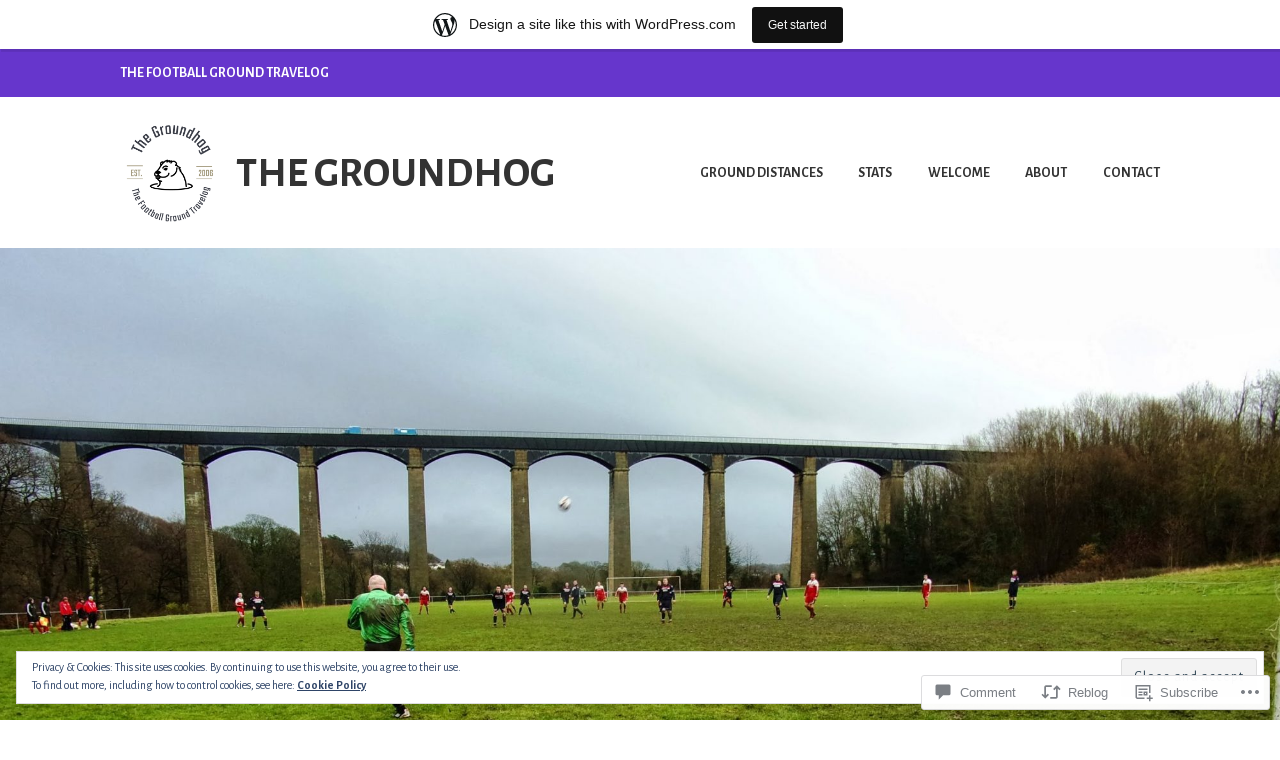

--- FILE ---
content_type: text/html; charset=UTF-8
request_url: https://thegroundhog.wordpress.com/2007/04/11/meir-ka/
body_size: 28522
content:
<!DOCTYPE html>
<html lang="en">
<head>
<meta charset="UTF-8">
<meta name="viewport" content="width=device-width, initial-scale=1">
<link rel="profile" href="http://gmpg.org/xfn/11">
<link rel="pingback" href="https://thegroundhog.wordpress.com/xmlrpc.php">

<title>Meir K.A. &#8211; The Groundhog</title>
<script type="text/javascript">
  WebFontConfig = {"google":{"families":["Alegreya+Sans:r:latin,latin-ext","Alegreya+Sans:r,i,b,bi:latin,latin-ext"]},"api_url":"https:\/\/fonts-api.wp.com\/css"};
  (function() {
    var wf = document.createElement('script');
    wf.src = '/wp-content/plugins/custom-fonts/js/webfont.js';
    wf.type = 'text/javascript';
    wf.async = 'true';
    var s = document.getElementsByTagName('script')[0];
    s.parentNode.insertBefore(wf, s);
	})();
</script><style id="jetpack-custom-fonts-css">.wf-active body, .wf-active button, .wf-active input, .wf-active select, .wf-active textarea{font-family:"Alegreya Sans",sans-serif}.wf-active h1, .wf-active h2, .wf-active h3, .wf-active h4, .wf-active h5, .wf-active h6{font-weight:400;font-family:"Alegreya Sans",sans-serif;font-style:normal}.wf-active h1{font-style:normal;font-weight:400}.wf-active h2{font-style:normal;font-weight:400}.wf-active h3{font-style:normal;font-weight:400}.wf-active h4{font-style:normal;font-weight:400}.wf-active h5{font-style:normal;font-weight:400}.wf-active h6{font-style:normal;font-weight:400}.wf-active .entry-title{font-style:normal;font-weight:400}.wf-active .front-testimonials .hentry .entry-title{font-style:normal;font-weight:400}.wf-active .recent-posts .recent-posts-title{font-weight:400;font-style:normal}.wf-active .recent-posts .entry-title{font-style:normal;font-weight:400}.wf-active .site-title{font-family:"Alegreya Sans",sans-serif;font-weight:400;font-style:normal}.wf-active .comment-reply-title, .wf-active .comments-title{font-style:normal;font-weight:400}.wf-active .widget-title{font-style:normal;font-weight:400}.wf-active .site-content .full-width-widget-area .widget-title{font-weight:400;font-style:normal}@media screen and (min-width: 768px){.wf-active .site-title{font-style:normal;font-weight:400}}@media screen and (min-width: 768px){.wf-active .front-testimonials .hentry .entry-title{font-style:normal;font-weight:400}}@media screen and (min-width: 768px){.wf-active .recent-posts .recent-posts-title{font-style:normal;font-weight:400}}@media screen and (min-width: 768px){.wf-active .recent-posts .entry-title{font-style:normal;font-weight:400}}@media screen and (min-width: 768px){.wf-active .entry-title{font-style:normal;font-weight:400}}@media screen and (min-width: 768px){.wf-active .widget-title{font-style:normal;font-weight:400}}@media screen and (min-width: 768px){.wf-active .site-content .full-width-widget-area .widget-title{font-style:normal;font-weight:400}}@media screen and (min-width: 768px){.wf-active .comment-reply-title, .wf-active .comments-title{font-style:normal;font-weight:400}}@media screen and (min-width: 768px){.wf-active h1{font-style:normal;font-weight:400}}@media screen and (min-width: 768px){.wf-active h2{font-style:normal;font-weight:400}}@media screen and (min-width: 768px){.wf-active h3{font-style:normal;font-weight:400}}@media screen and (min-width: 768px){.wf-active h4{font-style:normal;font-weight:400}}@media screen and (min-width: 768px){.wf-active h5{font-style:normal;font-weight:400}}@media screen and (min-width: 768px){.wf-active h6{font-style:normal;font-weight:400}}@media screen and (min-width: 768px){.wf-active .sticking .site-title{font-style:normal;font-weight:400}}</style>
<meta name='robots' content='max-image-preview:large' />
<link rel='dns-prefetch' href='//s0.wp.com' />
<link rel='dns-prefetch' href='//widgets.wp.com' />
<link rel='dns-prefetch' href='//fonts-api.wp.com' />
<link rel='dns-prefetch' href='//af.pubmine.com' />
<link rel="alternate" type="application/rss+xml" title="The Groundhog &raquo; Feed" href="https://thegroundhog.wordpress.com/feed/" />
<link rel="alternate" type="application/rss+xml" title="The Groundhog &raquo; Comments Feed" href="https://thegroundhog.wordpress.com/comments/feed/" />
<link rel="alternate" type="application/rss+xml" title="The Groundhog &raquo; Meir K.A. Comments Feed" href="https://thegroundhog.wordpress.com/2007/04/11/meir-ka/feed/" />
	<script type="text/javascript">
		/* <![CDATA[ */
		function addLoadEvent(func) {
			var oldonload = window.onload;
			if (typeof window.onload != 'function') {
				window.onload = func;
			} else {
				window.onload = function () {
					oldonload();
					func();
				}
			}
		}
		/* ]]> */
	</script>
	<link crossorigin='anonymous' rel='stylesheet' id='all-css-0-1' href='/_static/??-eJx9jFsKAjEMRTdkjYNS8UNcS2caSqfpg0lKcfdORRQf+BM4ufceaEVNOQkmgVhVoep8YmjeOhQGrGuag0dFpoFgLGQEGViuhNuJeQO/BTNKMVN4MMSc+7GV1vGCXWJVySwf9E9JPuBLfKev+kjZPQfRLAHFJ6dGs8Baff/08SWeh6Me9GF30vv5BiA5ZKI=&cssminify=yes' type='text/css' media='all' />
<style id='wp-emoji-styles-inline-css'>

	img.wp-smiley, img.emoji {
		display: inline !important;
		border: none !important;
		box-shadow: none !important;
		height: 1em !important;
		width: 1em !important;
		margin: 0 0.07em !important;
		vertical-align: -0.1em !important;
		background: none !important;
		padding: 0 !important;
	}
/*# sourceURL=wp-emoji-styles-inline-css */
</style>
<link crossorigin='anonymous' rel='stylesheet' id='all-css-2-1' href='/wp-content/plugins/gutenberg-core/v22.4.0/build/styles/block-library/style.min.css?m=1768935615i&cssminify=yes' type='text/css' media='all' />
<style id='wp-block-library-inline-css'>
.has-text-align-justify {
	text-align:justify;
}
.has-text-align-justify{text-align:justify;}

/*# sourceURL=wp-block-library-inline-css */
</style><style id='global-styles-inline-css'>
:root{--wp--preset--aspect-ratio--square: 1;--wp--preset--aspect-ratio--4-3: 4/3;--wp--preset--aspect-ratio--3-4: 3/4;--wp--preset--aspect-ratio--3-2: 3/2;--wp--preset--aspect-ratio--2-3: 2/3;--wp--preset--aspect-ratio--16-9: 16/9;--wp--preset--aspect-ratio--9-16: 9/16;--wp--preset--color--black: #333333;--wp--preset--color--cyan-bluish-gray: #abb8c3;--wp--preset--color--white: #ffffff;--wp--preset--color--pale-pink: #f78da7;--wp--preset--color--vivid-red: #cf2e2e;--wp--preset--color--luminous-vivid-orange: #ff6900;--wp--preset--color--luminous-vivid-amber: #fcb900;--wp--preset--color--light-green-cyan: #7bdcb5;--wp--preset--color--vivid-green-cyan: #00d084;--wp--preset--color--pale-cyan-blue: #8ed1fc;--wp--preset--color--vivid-cyan-blue: #0693e3;--wp--preset--color--vivid-purple: #9b51e0;--wp--preset--color--medium-gray: #999999;--wp--preset--color--light-gray: #dddddd;--wp--preset--color--purple: #6636cc;--wp--preset--color--dark-purple: #471e9e;--wp--preset--color--green: #85cc36;--wp--preset--color--dark-green: #609d1b;--wp--preset--gradient--vivid-cyan-blue-to-vivid-purple: linear-gradient(135deg,rgb(6,147,227) 0%,rgb(155,81,224) 100%);--wp--preset--gradient--light-green-cyan-to-vivid-green-cyan: linear-gradient(135deg,rgb(122,220,180) 0%,rgb(0,208,130) 100%);--wp--preset--gradient--luminous-vivid-amber-to-luminous-vivid-orange: linear-gradient(135deg,rgb(252,185,0) 0%,rgb(255,105,0) 100%);--wp--preset--gradient--luminous-vivid-orange-to-vivid-red: linear-gradient(135deg,rgb(255,105,0) 0%,rgb(207,46,46) 100%);--wp--preset--gradient--very-light-gray-to-cyan-bluish-gray: linear-gradient(135deg,rgb(238,238,238) 0%,rgb(169,184,195) 100%);--wp--preset--gradient--cool-to-warm-spectrum: linear-gradient(135deg,rgb(74,234,220) 0%,rgb(151,120,209) 20%,rgb(207,42,186) 40%,rgb(238,44,130) 60%,rgb(251,105,98) 80%,rgb(254,248,76) 100%);--wp--preset--gradient--blush-light-purple: linear-gradient(135deg,rgb(255,206,236) 0%,rgb(152,150,240) 100%);--wp--preset--gradient--blush-bordeaux: linear-gradient(135deg,rgb(254,205,165) 0%,rgb(254,45,45) 50%,rgb(107,0,62) 100%);--wp--preset--gradient--luminous-dusk: linear-gradient(135deg,rgb(255,203,112) 0%,rgb(199,81,192) 50%,rgb(65,88,208) 100%);--wp--preset--gradient--pale-ocean: linear-gradient(135deg,rgb(255,245,203) 0%,rgb(182,227,212) 50%,rgb(51,167,181) 100%);--wp--preset--gradient--electric-grass: linear-gradient(135deg,rgb(202,248,128) 0%,rgb(113,206,126) 100%);--wp--preset--gradient--midnight: linear-gradient(135deg,rgb(2,3,129) 0%,rgb(40,116,252) 100%);--wp--preset--font-size--small: 13px;--wp--preset--font-size--medium: 20px;--wp--preset--font-size--large: 36px;--wp--preset--font-size--x-large: 42px;--wp--preset--font-family--albert-sans: 'Albert Sans', sans-serif;--wp--preset--font-family--alegreya: Alegreya, serif;--wp--preset--font-family--arvo: Arvo, serif;--wp--preset--font-family--bodoni-moda: 'Bodoni Moda', serif;--wp--preset--font-family--bricolage-grotesque: 'Bricolage Grotesque', sans-serif;--wp--preset--font-family--cabin: Cabin, sans-serif;--wp--preset--font-family--chivo: Chivo, sans-serif;--wp--preset--font-family--commissioner: Commissioner, sans-serif;--wp--preset--font-family--cormorant: Cormorant, serif;--wp--preset--font-family--courier-prime: 'Courier Prime', monospace;--wp--preset--font-family--crimson-pro: 'Crimson Pro', serif;--wp--preset--font-family--dm-mono: 'DM Mono', monospace;--wp--preset--font-family--dm-sans: 'DM Sans', sans-serif;--wp--preset--font-family--dm-serif-display: 'DM Serif Display', serif;--wp--preset--font-family--domine: Domine, serif;--wp--preset--font-family--eb-garamond: 'EB Garamond', serif;--wp--preset--font-family--epilogue: Epilogue, sans-serif;--wp--preset--font-family--fahkwang: Fahkwang, sans-serif;--wp--preset--font-family--figtree: Figtree, sans-serif;--wp--preset--font-family--fira-sans: 'Fira Sans', sans-serif;--wp--preset--font-family--fjalla-one: 'Fjalla One', sans-serif;--wp--preset--font-family--fraunces: Fraunces, serif;--wp--preset--font-family--gabarito: Gabarito, system-ui;--wp--preset--font-family--ibm-plex-mono: 'IBM Plex Mono', monospace;--wp--preset--font-family--ibm-plex-sans: 'IBM Plex Sans', sans-serif;--wp--preset--font-family--ibarra-real-nova: 'Ibarra Real Nova', serif;--wp--preset--font-family--instrument-serif: 'Instrument Serif', serif;--wp--preset--font-family--inter: Inter, sans-serif;--wp--preset--font-family--josefin-sans: 'Josefin Sans', sans-serif;--wp--preset--font-family--jost: Jost, sans-serif;--wp--preset--font-family--libre-baskerville: 'Libre Baskerville', serif;--wp--preset--font-family--libre-franklin: 'Libre Franklin', sans-serif;--wp--preset--font-family--literata: Literata, serif;--wp--preset--font-family--lora: Lora, serif;--wp--preset--font-family--merriweather: Merriweather, serif;--wp--preset--font-family--montserrat: Montserrat, sans-serif;--wp--preset--font-family--newsreader: Newsreader, serif;--wp--preset--font-family--noto-sans-mono: 'Noto Sans Mono', sans-serif;--wp--preset--font-family--nunito: Nunito, sans-serif;--wp--preset--font-family--open-sans: 'Open Sans', sans-serif;--wp--preset--font-family--overpass: Overpass, sans-serif;--wp--preset--font-family--pt-serif: 'PT Serif', serif;--wp--preset--font-family--petrona: Petrona, serif;--wp--preset--font-family--piazzolla: Piazzolla, serif;--wp--preset--font-family--playfair-display: 'Playfair Display', serif;--wp--preset--font-family--plus-jakarta-sans: 'Plus Jakarta Sans', sans-serif;--wp--preset--font-family--poppins: Poppins, sans-serif;--wp--preset--font-family--raleway: Raleway, sans-serif;--wp--preset--font-family--roboto: Roboto, sans-serif;--wp--preset--font-family--roboto-slab: 'Roboto Slab', serif;--wp--preset--font-family--rubik: Rubik, sans-serif;--wp--preset--font-family--rufina: Rufina, serif;--wp--preset--font-family--sora: Sora, sans-serif;--wp--preset--font-family--source-sans-3: 'Source Sans 3', sans-serif;--wp--preset--font-family--source-serif-4: 'Source Serif 4', serif;--wp--preset--font-family--space-mono: 'Space Mono', monospace;--wp--preset--font-family--syne: Syne, sans-serif;--wp--preset--font-family--texturina: Texturina, serif;--wp--preset--font-family--urbanist: Urbanist, sans-serif;--wp--preset--font-family--work-sans: 'Work Sans', sans-serif;--wp--preset--spacing--20: 0.44rem;--wp--preset--spacing--30: 0.67rem;--wp--preset--spacing--40: 1rem;--wp--preset--spacing--50: 1.5rem;--wp--preset--spacing--60: 2.25rem;--wp--preset--spacing--70: 3.38rem;--wp--preset--spacing--80: 5.06rem;--wp--preset--shadow--natural: 6px 6px 9px rgba(0, 0, 0, 0.2);--wp--preset--shadow--deep: 12px 12px 50px rgba(0, 0, 0, 0.4);--wp--preset--shadow--sharp: 6px 6px 0px rgba(0, 0, 0, 0.2);--wp--preset--shadow--outlined: 6px 6px 0px -3px rgb(255, 255, 255), 6px 6px rgb(0, 0, 0);--wp--preset--shadow--crisp: 6px 6px 0px rgb(0, 0, 0);}:where(body) { margin: 0; }:where(.is-layout-flex){gap: 0.5em;}:where(.is-layout-grid){gap: 0.5em;}body .is-layout-flex{display: flex;}.is-layout-flex{flex-wrap: wrap;align-items: center;}.is-layout-flex > :is(*, div){margin: 0;}body .is-layout-grid{display: grid;}.is-layout-grid > :is(*, div){margin: 0;}body{padding-top: 0px;padding-right: 0px;padding-bottom: 0px;padding-left: 0px;}:root :where(.wp-element-button, .wp-block-button__link){background-color: #32373c;border-width: 0;color: #fff;font-family: inherit;font-size: inherit;font-style: inherit;font-weight: inherit;letter-spacing: inherit;line-height: inherit;padding-top: calc(0.667em + 2px);padding-right: calc(1.333em + 2px);padding-bottom: calc(0.667em + 2px);padding-left: calc(1.333em + 2px);text-decoration: none;text-transform: inherit;}.has-black-color{color: var(--wp--preset--color--black) !important;}.has-cyan-bluish-gray-color{color: var(--wp--preset--color--cyan-bluish-gray) !important;}.has-white-color{color: var(--wp--preset--color--white) !important;}.has-pale-pink-color{color: var(--wp--preset--color--pale-pink) !important;}.has-vivid-red-color{color: var(--wp--preset--color--vivid-red) !important;}.has-luminous-vivid-orange-color{color: var(--wp--preset--color--luminous-vivid-orange) !important;}.has-luminous-vivid-amber-color{color: var(--wp--preset--color--luminous-vivid-amber) !important;}.has-light-green-cyan-color{color: var(--wp--preset--color--light-green-cyan) !important;}.has-vivid-green-cyan-color{color: var(--wp--preset--color--vivid-green-cyan) !important;}.has-pale-cyan-blue-color{color: var(--wp--preset--color--pale-cyan-blue) !important;}.has-vivid-cyan-blue-color{color: var(--wp--preset--color--vivid-cyan-blue) !important;}.has-vivid-purple-color{color: var(--wp--preset--color--vivid-purple) !important;}.has-medium-gray-color{color: var(--wp--preset--color--medium-gray) !important;}.has-light-gray-color{color: var(--wp--preset--color--light-gray) !important;}.has-purple-color{color: var(--wp--preset--color--purple) !important;}.has-dark-purple-color{color: var(--wp--preset--color--dark-purple) !important;}.has-green-color{color: var(--wp--preset--color--green) !important;}.has-dark-green-color{color: var(--wp--preset--color--dark-green) !important;}.has-black-background-color{background-color: var(--wp--preset--color--black) !important;}.has-cyan-bluish-gray-background-color{background-color: var(--wp--preset--color--cyan-bluish-gray) !important;}.has-white-background-color{background-color: var(--wp--preset--color--white) !important;}.has-pale-pink-background-color{background-color: var(--wp--preset--color--pale-pink) !important;}.has-vivid-red-background-color{background-color: var(--wp--preset--color--vivid-red) !important;}.has-luminous-vivid-orange-background-color{background-color: var(--wp--preset--color--luminous-vivid-orange) !important;}.has-luminous-vivid-amber-background-color{background-color: var(--wp--preset--color--luminous-vivid-amber) !important;}.has-light-green-cyan-background-color{background-color: var(--wp--preset--color--light-green-cyan) !important;}.has-vivid-green-cyan-background-color{background-color: var(--wp--preset--color--vivid-green-cyan) !important;}.has-pale-cyan-blue-background-color{background-color: var(--wp--preset--color--pale-cyan-blue) !important;}.has-vivid-cyan-blue-background-color{background-color: var(--wp--preset--color--vivid-cyan-blue) !important;}.has-vivid-purple-background-color{background-color: var(--wp--preset--color--vivid-purple) !important;}.has-medium-gray-background-color{background-color: var(--wp--preset--color--medium-gray) !important;}.has-light-gray-background-color{background-color: var(--wp--preset--color--light-gray) !important;}.has-purple-background-color{background-color: var(--wp--preset--color--purple) !important;}.has-dark-purple-background-color{background-color: var(--wp--preset--color--dark-purple) !important;}.has-green-background-color{background-color: var(--wp--preset--color--green) !important;}.has-dark-green-background-color{background-color: var(--wp--preset--color--dark-green) !important;}.has-black-border-color{border-color: var(--wp--preset--color--black) !important;}.has-cyan-bluish-gray-border-color{border-color: var(--wp--preset--color--cyan-bluish-gray) !important;}.has-white-border-color{border-color: var(--wp--preset--color--white) !important;}.has-pale-pink-border-color{border-color: var(--wp--preset--color--pale-pink) !important;}.has-vivid-red-border-color{border-color: var(--wp--preset--color--vivid-red) !important;}.has-luminous-vivid-orange-border-color{border-color: var(--wp--preset--color--luminous-vivid-orange) !important;}.has-luminous-vivid-amber-border-color{border-color: var(--wp--preset--color--luminous-vivid-amber) !important;}.has-light-green-cyan-border-color{border-color: var(--wp--preset--color--light-green-cyan) !important;}.has-vivid-green-cyan-border-color{border-color: var(--wp--preset--color--vivid-green-cyan) !important;}.has-pale-cyan-blue-border-color{border-color: var(--wp--preset--color--pale-cyan-blue) !important;}.has-vivid-cyan-blue-border-color{border-color: var(--wp--preset--color--vivid-cyan-blue) !important;}.has-vivid-purple-border-color{border-color: var(--wp--preset--color--vivid-purple) !important;}.has-medium-gray-border-color{border-color: var(--wp--preset--color--medium-gray) !important;}.has-light-gray-border-color{border-color: var(--wp--preset--color--light-gray) !important;}.has-purple-border-color{border-color: var(--wp--preset--color--purple) !important;}.has-dark-purple-border-color{border-color: var(--wp--preset--color--dark-purple) !important;}.has-green-border-color{border-color: var(--wp--preset--color--green) !important;}.has-dark-green-border-color{border-color: var(--wp--preset--color--dark-green) !important;}.has-vivid-cyan-blue-to-vivid-purple-gradient-background{background: var(--wp--preset--gradient--vivid-cyan-blue-to-vivid-purple) !important;}.has-light-green-cyan-to-vivid-green-cyan-gradient-background{background: var(--wp--preset--gradient--light-green-cyan-to-vivid-green-cyan) !important;}.has-luminous-vivid-amber-to-luminous-vivid-orange-gradient-background{background: var(--wp--preset--gradient--luminous-vivid-amber-to-luminous-vivid-orange) !important;}.has-luminous-vivid-orange-to-vivid-red-gradient-background{background: var(--wp--preset--gradient--luminous-vivid-orange-to-vivid-red) !important;}.has-very-light-gray-to-cyan-bluish-gray-gradient-background{background: var(--wp--preset--gradient--very-light-gray-to-cyan-bluish-gray) !important;}.has-cool-to-warm-spectrum-gradient-background{background: var(--wp--preset--gradient--cool-to-warm-spectrum) !important;}.has-blush-light-purple-gradient-background{background: var(--wp--preset--gradient--blush-light-purple) !important;}.has-blush-bordeaux-gradient-background{background: var(--wp--preset--gradient--blush-bordeaux) !important;}.has-luminous-dusk-gradient-background{background: var(--wp--preset--gradient--luminous-dusk) !important;}.has-pale-ocean-gradient-background{background: var(--wp--preset--gradient--pale-ocean) !important;}.has-electric-grass-gradient-background{background: var(--wp--preset--gradient--electric-grass) !important;}.has-midnight-gradient-background{background: var(--wp--preset--gradient--midnight) !important;}.has-small-font-size{font-size: var(--wp--preset--font-size--small) !important;}.has-medium-font-size{font-size: var(--wp--preset--font-size--medium) !important;}.has-large-font-size{font-size: var(--wp--preset--font-size--large) !important;}.has-x-large-font-size{font-size: var(--wp--preset--font-size--x-large) !important;}.has-albert-sans-font-family{font-family: var(--wp--preset--font-family--albert-sans) !important;}.has-alegreya-font-family{font-family: var(--wp--preset--font-family--alegreya) !important;}.has-arvo-font-family{font-family: var(--wp--preset--font-family--arvo) !important;}.has-bodoni-moda-font-family{font-family: var(--wp--preset--font-family--bodoni-moda) !important;}.has-bricolage-grotesque-font-family{font-family: var(--wp--preset--font-family--bricolage-grotesque) !important;}.has-cabin-font-family{font-family: var(--wp--preset--font-family--cabin) !important;}.has-chivo-font-family{font-family: var(--wp--preset--font-family--chivo) !important;}.has-commissioner-font-family{font-family: var(--wp--preset--font-family--commissioner) !important;}.has-cormorant-font-family{font-family: var(--wp--preset--font-family--cormorant) !important;}.has-courier-prime-font-family{font-family: var(--wp--preset--font-family--courier-prime) !important;}.has-crimson-pro-font-family{font-family: var(--wp--preset--font-family--crimson-pro) !important;}.has-dm-mono-font-family{font-family: var(--wp--preset--font-family--dm-mono) !important;}.has-dm-sans-font-family{font-family: var(--wp--preset--font-family--dm-sans) !important;}.has-dm-serif-display-font-family{font-family: var(--wp--preset--font-family--dm-serif-display) !important;}.has-domine-font-family{font-family: var(--wp--preset--font-family--domine) !important;}.has-eb-garamond-font-family{font-family: var(--wp--preset--font-family--eb-garamond) !important;}.has-epilogue-font-family{font-family: var(--wp--preset--font-family--epilogue) !important;}.has-fahkwang-font-family{font-family: var(--wp--preset--font-family--fahkwang) !important;}.has-figtree-font-family{font-family: var(--wp--preset--font-family--figtree) !important;}.has-fira-sans-font-family{font-family: var(--wp--preset--font-family--fira-sans) !important;}.has-fjalla-one-font-family{font-family: var(--wp--preset--font-family--fjalla-one) !important;}.has-fraunces-font-family{font-family: var(--wp--preset--font-family--fraunces) !important;}.has-gabarito-font-family{font-family: var(--wp--preset--font-family--gabarito) !important;}.has-ibm-plex-mono-font-family{font-family: var(--wp--preset--font-family--ibm-plex-mono) !important;}.has-ibm-plex-sans-font-family{font-family: var(--wp--preset--font-family--ibm-plex-sans) !important;}.has-ibarra-real-nova-font-family{font-family: var(--wp--preset--font-family--ibarra-real-nova) !important;}.has-instrument-serif-font-family{font-family: var(--wp--preset--font-family--instrument-serif) !important;}.has-inter-font-family{font-family: var(--wp--preset--font-family--inter) !important;}.has-josefin-sans-font-family{font-family: var(--wp--preset--font-family--josefin-sans) !important;}.has-jost-font-family{font-family: var(--wp--preset--font-family--jost) !important;}.has-libre-baskerville-font-family{font-family: var(--wp--preset--font-family--libre-baskerville) !important;}.has-libre-franklin-font-family{font-family: var(--wp--preset--font-family--libre-franklin) !important;}.has-literata-font-family{font-family: var(--wp--preset--font-family--literata) !important;}.has-lora-font-family{font-family: var(--wp--preset--font-family--lora) !important;}.has-merriweather-font-family{font-family: var(--wp--preset--font-family--merriweather) !important;}.has-montserrat-font-family{font-family: var(--wp--preset--font-family--montserrat) !important;}.has-newsreader-font-family{font-family: var(--wp--preset--font-family--newsreader) !important;}.has-noto-sans-mono-font-family{font-family: var(--wp--preset--font-family--noto-sans-mono) !important;}.has-nunito-font-family{font-family: var(--wp--preset--font-family--nunito) !important;}.has-open-sans-font-family{font-family: var(--wp--preset--font-family--open-sans) !important;}.has-overpass-font-family{font-family: var(--wp--preset--font-family--overpass) !important;}.has-pt-serif-font-family{font-family: var(--wp--preset--font-family--pt-serif) !important;}.has-petrona-font-family{font-family: var(--wp--preset--font-family--petrona) !important;}.has-piazzolla-font-family{font-family: var(--wp--preset--font-family--piazzolla) !important;}.has-playfair-display-font-family{font-family: var(--wp--preset--font-family--playfair-display) !important;}.has-plus-jakarta-sans-font-family{font-family: var(--wp--preset--font-family--plus-jakarta-sans) !important;}.has-poppins-font-family{font-family: var(--wp--preset--font-family--poppins) !important;}.has-raleway-font-family{font-family: var(--wp--preset--font-family--raleway) !important;}.has-roboto-font-family{font-family: var(--wp--preset--font-family--roboto) !important;}.has-roboto-slab-font-family{font-family: var(--wp--preset--font-family--roboto-slab) !important;}.has-rubik-font-family{font-family: var(--wp--preset--font-family--rubik) !important;}.has-rufina-font-family{font-family: var(--wp--preset--font-family--rufina) !important;}.has-sora-font-family{font-family: var(--wp--preset--font-family--sora) !important;}.has-source-sans-3-font-family{font-family: var(--wp--preset--font-family--source-sans-3) !important;}.has-source-serif-4-font-family{font-family: var(--wp--preset--font-family--source-serif-4) !important;}.has-space-mono-font-family{font-family: var(--wp--preset--font-family--space-mono) !important;}.has-syne-font-family{font-family: var(--wp--preset--font-family--syne) !important;}.has-texturina-font-family{font-family: var(--wp--preset--font-family--texturina) !important;}.has-urbanist-font-family{font-family: var(--wp--preset--font-family--urbanist) !important;}.has-work-sans-font-family{font-family: var(--wp--preset--font-family--work-sans) !important;}
/*# sourceURL=global-styles-inline-css */
</style>

<style id='classic-theme-styles-inline-css'>
.wp-block-button__link{background-color:#32373c;border-radius:9999px;box-shadow:none;color:#fff;font-size:1.125em;padding:calc(.667em + 2px) calc(1.333em + 2px);text-decoration:none}.wp-block-file__button{background:#32373c;color:#fff}.wp-block-accordion-heading{margin:0}.wp-block-accordion-heading__toggle{background-color:inherit!important;color:inherit!important}.wp-block-accordion-heading__toggle:not(:focus-visible){outline:none}.wp-block-accordion-heading__toggle:focus,.wp-block-accordion-heading__toggle:hover{background-color:inherit!important;border:none;box-shadow:none;color:inherit;padding:var(--wp--preset--spacing--20,1em) 0;text-decoration:none}.wp-block-accordion-heading__toggle:focus-visible{outline:auto;outline-offset:0}
/*# sourceURL=/wp-content/plugins/gutenberg-core/v22.4.0/build/styles/block-library/classic.min.css */
</style>
<link crossorigin='anonymous' rel='stylesheet' id='all-css-4-1' href='/_static/??-eJx9jskOwjAMRH+IYPblgPgUlMWClDqJYqf9fVxVXABxseSZefbAWIzPSTAJUDOlb/eYGHyuqDoVK6AJwhAt9kgaW3rmBfzGxqKMca5UZDY6KTYy8lCQ/3EdSrH+aVSaT8wGUM7pbd4GTCFXsE0yWZHovzDg6sG12AcYsDp9reLUmT/3qcyVLuvj4bRd7fbnTfcCmvdj7g==&cssminify=yes' type='text/css' media='all' />
<link rel='stylesheet' id='verbum-gutenberg-css-css' href='https://widgets.wp.com/verbum-block-editor/block-editor.css?ver=1738686361' media='all' />
<link crossorigin='anonymous' rel='stylesheet' id='all-css-6-1' href='/_static/??/wp-content/themes/pub/karuna/style.css,/wp-content/themes/pub/karuna/blocks.css?m=1741858147j&cssminify=yes' type='text/css' media='all' />
<style id='karuna-style-inline-css'>
.cat-links, .tags-links { clip: rect(1px, 1px, 1px, 1px); height: 1px; position: absolute; overflow: hidden; width: 1px; }
/*# sourceURL=karuna-style-inline-css */
</style>
<link rel='stylesheet' id='karuna-fonts-css' href='https://fonts-api.wp.com/css?family=Karla%3A400%2C400italic%2C700%2C700italic&#038;subset=latin%2Clatin-ext' media='all' />
<link crossorigin='anonymous' rel='stylesheet' id='all-css-8-1' href='/_static/??/wp-content/mu-plugins/jetpack-plugin/moon/_inc/genericons/genericons/genericons.css,/wp-content/themes/pub/karuna/inc/style-wpcom.css?m=1753284714j&cssminify=yes' type='text/css' media='all' />
<style id='jetpack_facebook_likebox-inline-css'>
.widget_facebook_likebox {
	overflow: hidden;
}

/*# sourceURL=/wp-content/mu-plugins/jetpack-plugin/moon/modules/widgets/facebook-likebox/style.css */
</style>
<link crossorigin='anonymous' rel='stylesheet' id='all-css-10-1' href='/_static/??-eJzTLy/QTc7PK0nNK9HPLdUtyClNz8wr1i9KTcrJTwcy0/WTi5G5ekCujj52Temp+bo5+cmJJZn5eSgc3bScxMwikFb7XFtDE1NLExMLc0OTLACohS2q&cssminify=yes' type='text/css' media='all' />
<style id='jetpack-global-styles-frontend-style-inline-css'>
:root { --font-headings: unset; --font-base: unset; --font-headings-default: -apple-system,BlinkMacSystemFont,"Segoe UI",Roboto,Oxygen-Sans,Ubuntu,Cantarell,"Helvetica Neue",sans-serif; --font-base-default: -apple-system,BlinkMacSystemFont,"Segoe UI",Roboto,Oxygen-Sans,Ubuntu,Cantarell,"Helvetica Neue",sans-serif;}
/*# sourceURL=jetpack-global-styles-frontend-style-inline-css */
</style>
<link crossorigin='anonymous' rel='stylesheet' id='all-css-12-1' href='/_static/??-eJyNjcEKwjAQRH/IuFRT6kX8FNkmS5K6yQY3Qfx7bfEiXrwM82B4A49qnJRGpUHupnIPqSgs1Cq624chi6zhO5OCRryTR++fW00l7J3qDv43XVNxoOISsmEJol/wY2uR8vs3WggsM/I6uOTzMI3Hw8lOg11eUT1JKA==&cssminify=yes' type='text/css' media='all' />
<script type="text/javascript" id="jetpack_related-posts-js-extra">
/* <![CDATA[ */
var related_posts_js_options = {"post_heading":"h4"};
//# sourceURL=jetpack_related-posts-js-extra
/* ]]> */
</script>
<script type="text/javascript" id="wpcom-actionbar-placeholder-js-extra">
/* <![CDATA[ */
var actionbardata = {"siteID":"525289","postID":"200","siteURL":"https://thegroundhog.wordpress.com","xhrURL":"https://thegroundhog.wordpress.com/wp-admin/admin-ajax.php","nonce":"da64b6e1d0","isLoggedIn":"","statusMessage":"","subsEmailDefault":"instantly","proxyScriptUrl":"https://s0.wp.com/wp-content/js/wpcom-proxy-request.js?m=1513050504i&amp;ver=20211021","shortlink":"https://wp.me/p2cEp-3e","i18n":{"followedText":"New posts from this site will now appear in your \u003Ca href=\"https://wordpress.com/reader\"\u003EReader\u003C/a\u003E","foldBar":"Collapse this bar","unfoldBar":"Expand this bar","shortLinkCopied":"Shortlink copied to clipboard."}};
//# sourceURL=wpcom-actionbar-placeholder-js-extra
/* ]]> */
</script>
<script type="text/javascript" id="jetpack-mu-wpcom-settings-js-before">
/* <![CDATA[ */
var JETPACK_MU_WPCOM_SETTINGS = {"assetsUrl":"https://s0.wp.com/wp-content/mu-plugins/jetpack-mu-wpcom-plugin/moon/jetpack_vendor/automattic/jetpack-mu-wpcom/src/build/"};
//# sourceURL=jetpack-mu-wpcom-settings-js-before
/* ]]> */
</script>
<script crossorigin='anonymous' type='text/javascript'  src='/_static/??-eJxdjd0KwjAMhV/ILHNQvRIfRbq2jNY2CU236du7gYh6dfg4f7gKOKYWqGGZQfI8RVJMoYl19zdjYSa8RXI4zjF7rCHbFjwIa9Nf6kqkLukBv4bTlskNpPLj+e+NmafP7crVW6/gslUNuhddEVyGXYCYYPJSt4lruRzPxvT9aRhMegHKMEgx'></script>
<script type="text/javascript" id="rlt-proxy-js-after">
/* <![CDATA[ */
	rltInitialize( {"token":null,"iframeOrigins":["https:\/\/widgets.wp.com"]} );
//# sourceURL=rlt-proxy-js-after
/* ]]> */
</script>
<link rel="EditURI" type="application/rsd+xml" title="RSD" href="https://thegroundhog.wordpress.com/xmlrpc.php?rsd" />
<meta name="generator" content="WordPress.com" />
<link rel="canonical" href="https://thegroundhog.wordpress.com/2007/04/11/meir-ka/" />
<link rel='shortlink' href='https://wp.me/p2cEp-3e' />
<link rel="alternate" type="application/json+oembed" href="https://public-api.wordpress.com/oembed/?format=json&amp;url=https%3A%2F%2Fthegroundhog.wordpress.com%2F2007%2F04%2F11%2Fmeir-ka%2F&amp;for=wpcom-auto-discovery" /><link rel="alternate" type="application/xml+oembed" href="https://public-api.wordpress.com/oembed/?format=xml&amp;url=https%3A%2F%2Fthegroundhog.wordpress.com%2F2007%2F04%2F11%2Fmeir-ka%2F&amp;for=wpcom-auto-discovery" />
<!-- Jetpack Open Graph Tags -->
<meta property="og:type" content="article" />
<meta property="og:title" content="Meir K.A." />
<meta property="og:url" content="https://thegroundhog.wordpress.com/2007/04/11/meir-ka/" />
<meta property="og:description" content=" Ground Nº 116 &#8211; King&#8217;s Park   Tuesday 10th Apr 2007 Midland Combination Premier Meir K.A. 6 Cadbury Athletic 0 HT: 2-0 Att: 29 Entrance: £4, Programme: £1, Coffee: 75p This was my firs…" />
<meta property="article:published_time" content="2007-04-11T21:03:00+00:00" />
<meta property="article:modified_time" content="2007-05-27T17:37:19+00:00" />
<meta property="og:site_name" content="The Groundhog" />
<meta property="og:image" content="https://thegroundhog.wordpress.com/files/2007/04/kp-entrance.thumbnail.jpg" />
<meta property="og:image:alt" content="KP Entrance" />
<meta property="og:locale" content="en_US" />
<meta property="fb:app_id" content="249643311490" />
<meta property="article:publisher" content="https://www.facebook.com/WordPresscom" />
<meta name="twitter:creator" content="@dnp1972" />
<meta name="twitter:site" content="@dnp1972" />
<meta name="twitter:text:title" content="Meir K.A." />
<meta name="twitter:image" content="https://thegroundhog.wordpress.com/files/2007/04/kp-entrance.thumbnail.jpg?w=144" />
<meta name="twitter:image:alt" content="KP Entrance" />
<meta name="twitter:card" content="summary" />

<!-- End Jetpack Open Graph Tags -->
<link rel='openid.server' href='https://thegroundhog.wordpress.com/?openidserver=1' />
<link rel='openid.delegate' href='https://thegroundhog.wordpress.com/' />
<link rel="search" type="application/opensearchdescription+xml" href="https://thegroundhog.wordpress.com/osd.xml" title="The Groundhog" />
<link rel="search" type="application/opensearchdescription+xml" href="https://s1.wp.com/opensearch.xml" title="WordPress.com" />
		<style type="text/css">
			.recentcomments a {
				display: inline !important;
				padding: 0 !important;
				margin: 0 !important;
			}

			table.recentcommentsavatartop img.avatar, table.recentcommentsavatarend img.avatar {
				border: 0px;
				margin: 0;
			}

			table.recentcommentsavatartop a, table.recentcommentsavatarend a {
				border: 0px !important;
				background-color: transparent !important;
			}

			td.recentcommentsavatarend, td.recentcommentsavatartop {
				padding: 0px 0px 1px 0px;
				margin: 0px;
			}

			td.recentcommentstextend {
				border: none !important;
				padding: 0px 0px 2px 10px;
			}

			.rtl td.recentcommentstextend {
				padding: 0px 10px 2px 0px;
			}

			td.recentcommentstexttop {
				border: none;
				padding: 0px 0px 0px 10px;
			}

			.rtl td.recentcommentstexttop {
				padding: 0px 10px 0px 0px;
			}
		</style>
		<meta name="description" content=" Ground Nº 116 - King&#039;s Park   Tuesday 10th Apr 2007 Midland Combination Premier Meir K.A. 6 Cadbury Athletic 0 HT: 2-0 Att: 29 Entrance: £4, Programme: £1, Coffee: 75p This was my first Midlands Combination game. This league is a humble and unassuming little league that is unusual in that it starts at step six. 12 of&hellip;" />
<script type="text/javascript">
/* <![CDATA[ */
var wa_client = {}; wa_client.cmd = []; wa_client.config = { 'blog_id': 525289, 'blog_language': 'en', 'is_wordads': false, 'hosting_type': 0, 'afp_account_id': null, 'afp_host_id': 5038568878849053, 'theme': 'pub/karuna', '_': { 'title': 'Advertisement', 'privacy_settings': 'Privacy Settings' }, 'formats': [ 'inline', 'belowpost', 'bottom_sticky', 'sidebar_sticky_right', 'sidebar', 'gutenberg_rectangle', 'gutenberg_leaderboard', 'gutenberg_mobile_leaderboard', 'gutenberg_skyscraper' ] };
/* ]]> */
</script>
		<script type="text/javascript">

			window.doNotSellCallback = function() {

				var linkElements = [
					'a[href="https://wordpress.com/?ref=footer_blog"]',
					'a[href="https://wordpress.com/?ref=footer_website"]',
					'a[href="https://wordpress.com/?ref=vertical_footer"]',
					'a[href^="https://wordpress.com/?ref=footer_segment_"]',
				].join(',');

				var dnsLink = document.createElement( 'a' );
				dnsLink.href = 'https://wordpress.com/advertising-program-optout/';
				dnsLink.classList.add( 'do-not-sell-link' );
				dnsLink.rel = 'nofollow';
				dnsLink.style.marginLeft = '0.5em';
				dnsLink.textContent = 'Do Not Sell or Share My Personal Information';

				var creditLinks = document.querySelectorAll( linkElements );

				if ( 0 === creditLinks.length ) {
					return false;
				}

				Array.prototype.forEach.call( creditLinks, function( el ) {
					el.insertAdjacentElement( 'afterend', dnsLink );
				});

				return true;
			};

		</script>
		<link rel="icon" href="https://thegroundhog.wordpress.com/wp-content/uploads/2020/10/cropped-groundhog-logo-1-5.png?w=32" sizes="32x32" />
<link rel="icon" href="https://thegroundhog.wordpress.com/wp-content/uploads/2020/10/cropped-groundhog-logo-1-5.png?w=192" sizes="192x192" />
<link rel="apple-touch-icon" href="https://thegroundhog.wordpress.com/wp-content/uploads/2020/10/cropped-groundhog-logo-1-5.png?w=180" />
<meta name="msapplication-TileImage" content="https://thegroundhog.wordpress.com/wp-content/uploads/2020/10/cropped-groundhog-logo-1-5.png?w=270" />
<script type="text/javascript">
	window.google_analytics_uacct = "UA-52447-2";
</script>

<script type="text/javascript">
	var _gaq = _gaq || [];
	_gaq.push(['_setAccount', 'UA-52447-2']);
	_gaq.push(['_gat._anonymizeIp']);
	_gaq.push(['_setDomainName', 'wordpress.com']);
	_gaq.push(['_initData']);
	_gaq.push(['_trackPageview']);

	(function() {
		var ga = document.createElement('script'); ga.type = 'text/javascript'; ga.async = true;
		ga.src = ('https:' == document.location.protocol ? 'https://ssl' : 'http://www') + '.google-analytics.com/ga.js';
		(document.getElementsByTagName('head')[0] || document.getElementsByTagName('body')[0]).appendChild(ga);
	})();
</script>
</head>

<body class="wp-singular post-template-default single single-post postid-200 single-format-standard wp-custom-logo wp-embed-responsive wp-theme-pubkaruna customizer-styles-applied no-sidebar jetpack-reblog-enabled categories-hidden tags-hidden has-marketing-bar has-marketing-bar-theme-karuna">
<div id="page" class="site">
	<a class="skip-link screen-reader-text" href="#content">Skip to content</a>

	<header id="masthead" class="site-header" role="banner">

		<div class="top-bar">
	<div class="top-bar-wrapper">
					<p class="site-description">The Football Ground Travelog</p>
		
			</div><!-- .top-bar-wrapper -->
</div><!-- .top-bar -->
		<div class="sticky-wrapper">
	<div class="site-branding-wrapper">
		<div class="site-branding">
			<a href="https://thegroundhog.wordpress.com/" class="custom-logo-link" rel="home"><img width="300" height="300" src="https://thegroundhog.wordpress.com/wp-content/uploads/2020/10/cropped-cropped-cropped-cropped-cropped-cropped-cropped-cropped-cropped-cropped-cropped-cropped-cropped-cropped-cropped-cropped-cropped-groundhog-logo-1-5-1.png" class="custom-logo" alt="The Groundhog" decoding="async" srcset="https://thegroundhog.wordpress.com/wp-content/uploads/2020/10/cropped-cropped-cropped-cropped-cropped-cropped-cropped-cropped-cropped-cropped-cropped-cropped-cropped-cropped-cropped-cropped-cropped-groundhog-logo-1-5-1.png 300w, https://thegroundhog.wordpress.com/wp-content/uploads/2020/10/cropped-cropped-cropped-cropped-cropped-cropped-cropped-cropped-cropped-cropped-cropped-cropped-cropped-cropped-cropped-cropped-cropped-groundhog-logo-1-5-1.png?w=150&amp;h=150 150w" sizes="(max-width: 300px) 100vw, 300px" data-attachment-id="15788" data-permalink="https://thegroundhog.wordpress.com/cropped-cropped-cropped-cropped-cropped-cropped-cropped-cropped-cropped-cropped-cropped-cropped-cropped-cropped-cropped-cropped-cropped-groundhog-logo-1-5-1-png/" data-orig-file="https://thegroundhog.wordpress.com/wp-content/uploads/2020/10/cropped-cropped-cropped-cropped-cropped-cropped-cropped-cropped-cropped-cropped-cropped-cropped-cropped-cropped-cropped-cropped-cropped-groundhog-logo-1-5-1.png" data-orig-size="300,300" data-comments-opened="1" data-image-meta="{&quot;aperture&quot;:&quot;0&quot;,&quot;credit&quot;:&quot;&quot;,&quot;camera&quot;:&quot;&quot;,&quot;caption&quot;:&quot;&quot;,&quot;created_timestamp&quot;:&quot;0&quot;,&quot;copyright&quot;:&quot;&quot;,&quot;focal_length&quot;:&quot;0&quot;,&quot;iso&quot;:&quot;0&quot;,&quot;shutter_speed&quot;:&quot;0&quot;,&quot;title&quot;:&quot;&quot;,&quot;orientation&quot;:&quot;0&quot;}" data-image-title="cropped-cropped-cropped-cropped-cropped-cropped-cropped-cropped-cropped-cropped-cropped-cropped-cropped-cropped-cropped-cropped-cropped-groundhog-logo-1-5-1.png" data-image-description="&lt;p&gt;https://thegroundhog.files.wordpress.com/2020/10/cropped-cropped-cropped-cropped-cropped-cropped-cropped-cropped-cropped-cropped-cropped-cropped-cropped-cropped-groundhog-logo-1-5-1.png&lt;/p&gt;
" data-image-caption="" data-medium-file="https://thegroundhog.wordpress.com/wp-content/uploads/2020/10/cropped-cropped-cropped-cropped-cropped-cropped-cropped-cropped-cropped-cropped-cropped-cropped-cropped-cropped-cropped-cropped-cropped-groundhog-logo-1-5-1.png?w=300" data-large-file="https://thegroundhog.wordpress.com/wp-content/uploads/2020/10/cropped-cropped-cropped-cropped-cropped-cropped-cropped-cropped-cropped-cropped-cropped-cropped-cropped-cropped-cropped-cropped-cropped-groundhog-logo-1-5-1.png?w=300" /></a>							<p class="site-title"><a href="https://thegroundhog.wordpress.com/" rel="home">The Groundhog</a></p>
					</div><!-- .site-branding -->

		<nav id="site-navigation" class="main-navigation" role="navigation">
	<button class="menu-toggle" aria-controls="top-menu" aria-expanded="false"><span class="genericon genericon-menu"></span>Menu</button>
	<div id="top-menu" class="menu"><ul>
<li class="page_item page-item-446"><a href="https://thegroundhog.wordpress.com/geographical/">Ground Distances</a></li>
<li class="page_item page-item-44"><a href="https://thegroundhog.wordpress.com/my-grounds-stats/">Stats</a></li>
<li class="page_item page-item-46"><a href="https://thegroundhog.wordpress.com/welcome/">Welcome</a></li>
<li class="page_item page-item-15196"><a href="https://thegroundhog.wordpress.com/about/">About</a></li>
<li class="page_item page-item-15197"><a href="https://thegroundhog.wordpress.com/contact/">Contact</a></li>
</ul></div>
</nav><!-- #site-navigation -->
			</div><!-- .site-branding-wrapper -->
</div><!-- .sticky-wrapper -->
					<img src="https://thegroundhog.wordpress.com/wp-content/uploads/2020/10/cropped-acrefair-youth-24-1.jpg" width="2000" height="799" alt="" class="custom-header">
		
		
	</header>
	<div id="content" class="site-content">
	<div id="primary" class="content-area">
		<main id="main" class="site-main" role="main">

		
<article id="post-200" class="post-200 post type-post status-publish format-standard hentry category-groundhopping category-non-league category-travelog">
	
	<header class="entry-header">
		<h1 class="entry-title">Meir K.A.</h1>				<div class="entry-meta">
			<span class="posted-on"><a href="https://thegroundhog.wordpress.com/2007/04/11/meir-ka/" rel="bookmark"><time class="entry-date published" datetime="2007-04-11T21:03:00+00:00">April 11, 2007</time><time class="updated" datetime="2007-05-27T17:37:19+00:00">May 27, 2007</time></a></span><span class="byline"> by <span class="author vcard"><a class="url fn n" href="https://thegroundhog.wordpress.com/author/thegroundhog/">thegroundhog</a></span></span><span class="cat-links">, posted in <a href="https://thegroundhog.wordpress.com/category/groundhopping/" rel="category tag">Groundhopping</a>, <a href="https://thegroundhog.wordpress.com/category/non-league/" rel="category tag">Non-League</a>, <a href="https://thegroundhog.wordpress.com/category/travelog/" rel="category tag">Travelog</a></span>		</div><!-- .entry-meta -->			</header>
	<div class="entry-content">
		<p> Ground Nº<em> </em><strong>116</strong><em> &#8211; <strong>King&#8217;s Park</strong></em><font face="Trebuchet MS"> </font></p>
<p> Tuesday 10th Apr 2007</p>
<p>Midland Combination Premier <strong>Meir K.A. 6 Cadbury Athletic 0</strong> HT: 2-0 Att: 29</p>
<p>Entrance: £4, Programme: £1, Coffee: 75p</p>
<p><a href="https://thegroundhog.wordpress.com/wp-content/uploads/2007/04/kp-entrance.jpg" title="KP Entrance"><img align="left" src="https://thegroundhog.wordpress.com/wp-content/uploads/2007/04/kp-entrance.thumbnail.jpg?w=685" alt="KP Entrance" /></a>This was my first Midlands Combination game. This league is a humble and unassuming little league that is unusual in that it starts at step six. 12 of the other 14 step six leagues are just the second division of the step five version. Promotees would most likely enter the solitary Midland Alliance at step five.</p>
<p>Meir K.A. (Kings Arms) FC are quite a new club, founded in the year I was born, 1972. They are one of two non-league sides at this level or above in the city of Stoke-on-Trent; the other being Norton Utd of the North West Counties League division two. The suburb of Meir is far to the south of the city, with the ground being a good mile further south still, off a country lane in a very nice rural setting. They are by far the northern-most team in the league; most of the others are from the Birmingham-Coventry environs.</p>
<p>Meir came in to this league in 1992 after winning the Staffordshire Senior League. The 1996/7 season proved to be their best, finishing as runners-up. Today&#8217;s visitors, Cadbury Athletic, from the King&#8217;s Norton area of Birmingham are an even more recent phenomenon, having been founded in 1994 by a former employer of Cadbury&#8217;s. Their <a target="_blank" href="http://www.cadbury-club.co.uk/cadburyathletic/pages/welcome.htm">website</a> is in Cadbury chocolate colours and has a little java ad of alternating chocolate bars that makes you want to pop up the shop. Their kit was a purple and white affair reminiscent of Dairy Milk. It makes you wonder whether sales of chocolate soar when they play.</p>
<p>Tonight, though, there were to be no Cadbury&#8217;s Heroes. Despite a promising start it turned out to be no picnic as they flaked out to a 6-0 defeat. Meir had had a bad run of late, losing about six on the trot, but they came good tonight and their second half performance, particularly, was outstanding. Their fourth goal was a beauty, a sweetly struck half volley from 25 yards lobbing the keeper</p>
<p> It&#8217;s a shame there were only 29 to witness it. Well, the official attendance was 29 but I counted more &#8211; maybe they were staff. Crowds in this division generally seem very poor, some less than 20 and a triple figure crowd is a rarity.</p>
<p>As I mentioned the ground is in a lovely rural setting with evergreen trees framing the long side near the road, which has a six foot uneven grass bank to stand atop to get the best view of the game.</p>
<p><a href="https://thegroundhog.wordpress.com/wp-content/uploads/2007/04/meir-ka.jpg" title="Meir Long Side"><img src="https://thegroundhog.wordpress.com/wp-content/uploads/2007/04/meir-ka.jpg?w=685" alt="Meir Long Side" /></a></p>
<p>This was actually a shot I took a while back, after happening upon the ground. This next is from the game in mention and shows the dugouts on the same side:</p>
<p><a href="https://thegroundhog.wordpress.com/wp-content/uploads/2007/04/kp-dugouts.jpg" title="Meir Dugouts"><img src="https://thegroundhog.wordpress.com/wp-content/uploads/2007/04/kp-dugouts.jpg?w=685" alt="Meir Dugouts" /></a></p>
<p> I&#8217;m sure Meir need to check the Lux-age on their lights, because even with all six lights on, at times following the ball was like following a willo-the-wisp bobbing about on marshland. I don&#8217;t often submerge myself below the waters of step four so maybe it&#8217;s just that there is more illuminatory license given at this level. It did remind me of those long summer evenings as a kid, when you don&#8217;t want to stop playing football (despite having played for several hours), but the light is getting so bad you&#8217;re bumping into lampposts and kicking tree stumps, and are thus reluctantly forced to call it a day.</p>
<p>There was a covered stand behind the goal where you come in, a double decker of seats, at a guess I&#8217;d say 180.</p>
<p>This was before kick-off:</p>
<p> <a href="https://thegroundhog.wordpress.com/wp-content/uploads/2007/04/kp-stand.jpg" title="Meir Covered Stand"><img src="https://thegroundhog.wordpress.com/wp-content/uploads/2007/04/kp-stand.jpg?w=685" alt="Meir Covered Stand" /></a></p>
<p>&#8230;and this was at half time. I think my flash provided more illumination than their lights.</p>
<p><a href="https://thegroundhog.wordpress.com/wp-content/uploads/2007/04/kp-stand-at-night.jpg" title="Meir Covered stand at night"><img src="https://thegroundhog.wordpress.com/wp-content/uploads/2007/04/kp-stand-at-night.jpg?w=685" alt="Meir Covered stand at night" /></a></p>
<p>Both this stand and the covered bit of terrace, two steps worth of paving slabs, had unusually low roofs. I&#8217;m a molecule above 5&#8217;10&#8221; inches and my hair brushed the roofs of both.</p>
<p><a href="https://thegroundhog.wordpress.com/wp-content/uploads/2007/04/kp-terrace.jpg" title="Meir  Covered Terrace"><img src="https://thegroundhog.wordpress.com/wp-content/uploads/2007/04/kp-terrace.jpg?w=685" alt="Meir  Covered Terrace" /></a></p>
<p>The other behind-the-goal end was just the perimeter bar as you might expect from a team of Meir&#8217;s size.</p>
<p><a href="https://thegroundhog.wordpress.com/wp-content/uploads/2007/04/kp-behind-other-goal.jpg" title="Meir  behind other goal"><img src="https://thegroundhog.wordpress.com/wp-content/uploads/2007/04/kp-behind-other-goal.jpg?w=685" alt="Meir  behind other goal" /></a></p>
<p>The final pic is of the club house, which was a very fine and cosy place to get a pie and pint, or a tea and coffee. I partook of both the latter, and after Nantwich, was just grateful that they were potable, never mind anything else. At 75p the coffee was a tad steep compared to similar venues, but it was at least what it was advertised to be. In front of the clubhouse are some more covered seats, the four furthest left being the &#8216;press box&#8217;. (roughly 16 in total). To the right of the picture is a ladder leading up to the &#8216;Hospitality Suite&#8217;. Yes, that&#8217;s what it said on the sign. A hut with a bird&#8217;s eye view of the gents, directly beneath. It does make you wonder about the cheap seats.</p>
<p><a href="https://thegroundhog.wordpress.com/wp-content/uploads/2007/04/kp-refreshments-and-hospitality-suite.jpg" title="Hospitality Suite with Gents"><img src="https://thegroundhog.wordpress.com/wp-content/uploads/2007/04/kp-refreshments-and-hospitality-suite.jpg?w=685" alt="Hospitality Suite with Gents" /></a></p>
<p>I had a really good evening at King&#8217;s Park, and the football was much better than I envisaged before the game. Cadbury will feel hard done by losing by six, as in the first twenty minutes they looked the likelier to score and the slightly better team. Meir did play some great football later on, though, and scored some good goals. The programme wasn&#8217;t bad either and I was lucky enough to pick up the last one.</p>
<p>I went home to devour a Dairy Milk while Cadbury Athletic left with Creme Egg on their faces.</p>
<p>Links: <a target="_blank" href="http://www.meirka.co.uk/">Meir K.A.</a>  <a target="_blank" href="http://www.cadbury-club.co.uk/cadburyathletic/pages/welcome.htm">Cadbury Athletic</a>  <a target="_blank" href="http://www.midcomb.com/">Midland Combination</a></p>
<div id="atatags-370373-6976532b155b8">
		<script type="text/javascript">
			__ATA = window.__ATA || {};
			__ATA.cmd = window.__ATA.cmd || [];
			__ATA.cmd.push(function() {
				__ATA.initVideoSlot('atatags-370373-6976532b155b8', {
					sectionId: '370373',
					format: 'inread'
				});
			});
		</script>
	</div><span id="wordads-inline-marker" style="display: none;"></span><div id="jp-post-flair" class="sharedaddy sd-rating-enabled sd-like-enabled sd-sharing-enabled"><div class="sd-block sd-rating"><h3 class="sd-title">Rate this:</h3><div class="cs-rating pd-rating" id="pd_rating_holder_420290_post_200"></div></div><div class="sharedaddy sd-sharing-enabled"><div class="robots-nocontent sd-block sd-social sd-social-icon-text sd-sharing"><h3 class="sd-title">Share this:</h3><div class="sd-content"><ul><li class="share-twitter"><a rel="nofollow noopener noreferrer"
				data-shared="sharing-twitter-200"
				class="share-twitter sd-button share-icon"
				href="https://thegroundhog.wordpress.com/2007/04/11/meir-ka/?share=twitter"
				target="_blank"
				aria-labelledby="sharing-twitter-200"
				>
				<span id="sharing-twitter-200" hidden>Share on X (Opens in new window)</span>
				<span>X</span>
			</a></li><li class="share-reddit"><a rel="nofollow noopener noreferrer"
				data-shared="sharing-reddit-200"
				class="share-reddit sd-button share-icon"
				href="https://thegroundhog.wordpress.com/2007/04/11/meir-ka/?share=reddit"
				target="_blank"
				aria-labelledby="sharing-reddit-200"
				>
				<span id="sharing-reddit-200" hidden>Share on Reddit (Opens in new window)</span>
				<span>Reddit</span>
			</a></li><li class="share-print"><a rel="nofollow noopener noreferrer"
				data-shared="sharing-print-200"
				class="share-print sd-button share-icon"
				href="https://thegroundhog.wordpress.com/2007/04/11/meir-ka/#print?share=print"
				target="_blank"
				aria-labelledby="sharing-print-200"
				>
				<span id="sharing-print-200" hidden>Print (Opens in new window)</span>
				<span>Print</span>
			</a></li><li class="share-email"><a rel="nofollow noopener noreferrer"
				data-shared="sharing-email-200"
				class="share-email sd-button share-icon"
				href="mailto:?subject=%5BShared%20Post%5D%20Meir%20K.A.&#038;body=https%3A%2F%2Fthegroundhog.wordpress.com%2F2007%2F04%2F11%2Fmeir-ka%2F&#038;share=email"
				target="_blank"
				aria-labelledby="sharing-email-200"
				data-email-share-error-title="Do you have email set up?" data-email-share-error-text="If you&#039;re having problems sharing via email, you might not have email set up for your browser. You may need to create a new email yourself." data-email-share-nonce="13ad6e995b" data-email-share-track-url="https://thegroundhog.wordpress.com/2007/04/11/meir-ka/?share=email">
				<span id="sharing-email-200" hidden>Email a link to a friend (Opens in new window)</span>
				<span>Email</span>
			</a></li><li class="share-linkedin"><a rel="nofollow noopener noreferrer"
				data-shared="sharing-linkedin-200"
				class="share-linkedin sd-button share-icon"
				href="https://thegroundhog.wordpress.com/2007/04/11/meir-ka/?share=linkedin"
				target="_blank"
				aria-labelledby="sharing-linkedin-200"
				>
				<span id="sharing-linkedin-200" hidden>Share on LinkedIn (Opens in new window)</span>
				<span>LinkedIn</span>
			</a></li><li class="share-end"></li></ul></div></div></div><div class='sharedaddy sd-block sd-like jetpack-likes-widget-wrapper jetpack-likes-widget-unloaded' id='like-post-wrapper-525289-200-6976532b16522' data-src='//widgets.wp.com/likes/index.html?ver=20260125#blog_id=525289&amp;post_id=200&amp;origin=thegroundhog.wordpress.com&amp;obj_id=525289-200-6976532b16522' data-name='like-post-frame-525289-200-6976532b16522' data-title='Like or Reblog'><div class='likes-widget-placeholder post-likes-widget-placeholder' style='height: 55px;'><span class='button'><span>Like</span></span> <span class='loading'>Loading...</span></div><span class='sd-text-color'></span><a class='sd-link-color'></a></div>
<div id='jp-relatedposts' class='jp-relatedposts' >
	<h3 class="jp-relatedposts-headline"><em>Related</em></h3>
</div></div>	</div>
		<footer class="entry-footer">
			</footer><!-- .entry-footer -->
	</article><!-- #post-## -->
	<nav class="navigation post-navigation" aria-label="Posts">
		<h2 class="screen-reader-text">Post navigation</h2>
		<div class="nav-links"><div class="nav-previous"><a href="https://thegroundhog.wordpress.com/2007/04/09/3-welsh-grounds/" rel="prev"><span class="title">Previous post</span>3 Welsh Grounds</a></div><div class="nav-next"><a href="https://thegroundhog.wordpress.com/2007/04/25/the-oldest-football-club-in-the-world/" rel="next"><span class="title">Next post</span>The Oldest Football Club in the&nbsp;World</a></div></div>
	</nav>
<div id="comments" class="comments-area">

			<h2 class="comments-title">
			8 thoughts on &ldquo;<span>Meir K.A.</span>&rdquo;		</h2>

		
		<ol class="comment-list">
					<li id="comment-277" class="comment even thread-even depth-1">
			<article id="div-comment-277" class="comment-body">
				<footer class="comment-meta">
					<div class="comment-author vcard">
						<img referrerpolicy="no-referrer" alt='Shaun Smith&#039;s avatar' src='https://0.gravatar.com/avatar/6972010f3919acfd281004895069bfccf1e9dc9c757b30b21b9c484b3c2300fb?s=60&#038;d=identicon&#038;r=G' srcset='https://0.gravatar.com/avatar/6972010f3919acfd281004895069bfccf1e9dc9c757b30b21b9c484b3c2300fb?s=60&#038;d=identicon&#038;r=G 1x, https://0.gravatar.com/avatar/6972010f3919acfd281004895069bfccf1e9dc9c757b30b21b9c484b3c2300fb?s=90&#038;d=identicon&#038;r=G 1.5x, https://0.gravatar.com/avatar/6972010f3919acfd281004895069bfccf1e9dc9c757b30b21b9c484b3c2300fb?s=120&#038;d=identicon&#038;r=G 2x, https://0.gravatar.com/avatar/6972010f3919acfd281004895069bfccf1e9dc9c757b30b21b9c484b3c2300fb?s=180&#038;d=identicon&#038;r=G 3x, https://0.gravatar.com/avatar/6972010f3919acfd281004895069bfccf1e9dc9c757b30b21b9c484b3c2300fb?s=240&#038;d=identicon&#038;r=G 4x' class='avatar avatar-60' height='60' width='60' decoding='async' />						<b class="fn"><a href="http://100groundsclub.blogspot.com" class="url" rel="ugc external nofollow">Shaun Smith</a></b> <span class="says">says:</span>					</div><!-- .comment-author -->

					<div class="comment-metadata">
						<a href="https://thegroundhog.wordpress.com/2007/04/11/meir-ka/#comment-277"><time datetime="2007-04-13T17:49:14+00:00">April 13, 2007 at 5:49 pm</time></a>					</div><!-- .comment-metadata -->

									</footer><!-- .comment-meta -->

				<div class="comment-content">
					<p>Good report Dave,I&#8217;m surprised that there wasn&#8217;t a bigger crowd there,I thought it would have been choco-block 😉</p>
				</div><!-- .comment-content -->

				<div class="reply"><a rel="nofollow" class="comment-reply-link" href="https://thegroundhog.wordpress.com/2007/04/11/meir-ka/?replytocom=277#respond" data-commentid="277" data-postid="200" data-belowelement="div-comment-277" data-respondelement="respond" data-replyto="Reply to Shaun Smith" aria-label="Reply to Shaun Smith">Reply</a></div>			</article><!-- .comment-body -->
		</li><!-- #comment-## -->
		<li id="comment-278" class="comment byuser comment-author-thegroundhog bypostauthor odd alt thread-odd thread-alt depth-1">
			<article id="div-comment-278" class="comment-body">
				<footer class="comment-meta">
					<div class="comment-author vcard">
						<img referrerpolicy="no-referrer" alt='thegroundhog&#039;s avatar' src='https://1.gravatar.com/avatar/7db2e216c43301457e84534e6bb57f5b5d21d464f49e1333754ec64c8273887d?s=60&#038;d=identicon&#038;r=G' srcset='https://1.gravatar.com/avatar/7db2e216c43301457e84534e6bb57f5b5d21d464f49e1333754ec64c8273887d?s=60&#038;d=identicon&#038;r=G 1x, https://1.gravatar.com/avatar/7db2e216c43301457e84534e6bb57f5b5d21d464f49e1333754ec64c8273887d?s=90&#038;d=identicon&#038;r=G 1.5x, https://1.gravatar.com/avatar/7db2e216c43301457e84534e6bb57f5b5d21d464f49e1333754ec64c8273887d?s=120&#038;d=identicon&#038;r=G 2x, https://1.gravatar.com/avatar/7db2e216c43301457e84534e6bb57f5b5d21d464f49e1333754ec64c8273887d?s=180&#038;d=identicon&#038;r=G 3x, https://1.gravatar.com/avatar/7db2e216c43301457e84534e6bb57f5b5d21d464f49e1333754ec64c8273887d?s=240&#038;d=identicon&#038;r=G 4x' class='avatar avatar-60' height='60' width='60' decoding='async' />						<b class="fn"><a href="https://thegroundhog.wordpress.com/" class="url" rel="ugc">thegroundhog</a></b> <span class="says">says:</span>					</div><!-- .comment-author -->

					<div class="comment-metadata">
						<a href="https://thegroundhog.wordpress.com/2007/04/11/meir-ka/#comment-278"><time datetime="2007-04-13T19:36:25+00:00">April 13, 2007 at 7:36 pm</time></a>					</div><!-- .comment-metadata -->

									</footer><!-- .comment-meta -->

				<div class="comment-content">
					<p>Shaun,<br />
Groan&#8230;I was hoping they&#8217;d be some crunchie tackles to report on but I fear I may have been sued by Richard Whiteley&#8217;s lawyers if I&#8217;d added that!<br />
BTW sorry for no contact lately &#8211; been v busy with a new job and holidays etc &#8211; barely finding the time to write. Hopefully this weekend I&#8217;ll get round to reading the latest on some of my union colleague&#8217;s sites!!<br />
David</p>
				</div><!-- .comment-content -->

				<div class="reply"><a rel="nofollow" class="comment-reply-link" href="https://thegroundhog.wordpress.com/2007/04/11/meir-ka/?replytocom=278#respond" data-commentid="278" data-postid="200" data-belowelement="div-comment-278" data-respondelement="respond" data-replyto="Reply to thegroundhog" aria-label="Reply to thegroundhog">Reply</a></div>			</article><!-- .comment-body -->
		</li><!-- #comment-## -->
		<li id="comment-282" class="comment even thread-even depth-1">
			<article id="div-comment-282" class="comment-body">
				<footer class="comment-meta">
					<div class="comment-author vcard">
						<img referrerpolicy="no-referrer" alt='Simple Pieman&#039;s avatar' src='https://2.gravatar.com/avatar/b807cf6c87ada2c398def0b81095ea31fb3e8879eec6fbc2922d70c20c711d60?s=60&#038;d=identicon&#038;r=G' srcset='https://2.gravatar.com/avatar/b807cf6c87ada2c398def0b81095ea31fb3e8879eec6fbc2922d70c20c711d60?s=60&#038;d=identicon&#038;r=G 1x, https://2.gravatar.com/avatar/b807cf6c87ada2c398def0b81095ea31fb3e8879eec6fbc2922d70c20c711d60?s=90&#038;d=identicon&#038;r=G 1.5x, https://2.gravatar.com/avatar/b807cf6c87ada2c398def0b81095ea31fb3e8879eec6fbc2922d70c20c711d60?s=120&#038;d=identicon&#038;r=G 2x, https://2.gravatar.com/avatar/b807cf6c87ada2c398def0b81095ea31fb3e8879eec6fbc2922d70c20c711d60?s=180&#038;d=identicon&#038;r=G 3x, https://2.gravatar.com/avatar/b807cf6c87ada2c398def0b81095ea31fb3e8879eec6fbc2922d70c20c711d60?s=240&#038;d=identicon&#038;r=G 4x' class='avatar avatar-60' height='60' width='60' decoding='async' />						<b class="fn"><a href="http://www.pieandmushypeas.blogspot.com" class="url" rel="ugc external nofollow">Simple Pieman</a></b> <span class="says">says:</span>					</div><!-- .comment-author -->

					<div class="comment-metadata">
						<a href="https://thegroundhog.wordpress.com/2007/04/11/meir-ka/#comment-282"><time datetime="2007-04-17T06:21:52+00:00">April 17, 2007 at 6:21 am</time></a>					</div><!-- .comment-metadata -->

									</footer><!-- .comment-meta -->

				<div class="comment-content">
					<p>Groan indeed although I do think there was a Ripple of applause!</p>
<p>Reading these sites provides the answers to questions. KA = Kings Arms and Shaun&#8217;s recent visit to Seaham meant I now know that Red Star is also a pub name.</p>
				</div><!-- .comment-content -->

				<div class="reply"><a rel="nofollow" class="comment-reply-link" href="https://thegroundhog.wordpress.com/2007/04/11/meir-ka/?replytocom=282#respond" data-commentid="282" data-postid="200" data-belowelement="div-comment-282" data-respondelement="respond" data-replyto="Reply to Simple Pieman" aria-label="Reply to Simple Pieman">Reply</a></div>			</article><!-- .comment-body -->
		</li><!-- #comment-## -->
		<li id="comment-284" class="comment byuser comment-author-thegroundhog bypostauthor odd alt thread-odd thread-alt depth-1">
			<article id="div-comment-284" class="comment-body">
				<footer class="comment-meta">
					<div class="comment-author vcard">
						<img referrerpolicy="no-referrer" alt='thegroundhog&#039;s avatar' src='https://1.gravatar.com/avatar/7db2e216c43301457e84534e6bb57f5b5d21d464f49e1333754ec64c8273887d?s=60&#038;d=identicon&#038;r=G' srcset='https://1.gravatar.com/avatar/7db2e216c43301457e84534e6bb57f5b5d21d464f49e1333754ec64c8273887d?s=60&#038;d=identicon&#038;r=G 1x, https://1.gravatar.com/avatar/7db2e216c43301457e84534e6bb57f5b5d21d464f49e1333754ec64c8273887d?s=90&#038;d=identicon&#038;r=G 1.5x, https://1.gravatar.com/avatar/7db2e216c43301457e84534e6bb57f5b5d21d464f49e1333754ec64c8273887d?s=120&#038;d=identicon&#038;r=G 2x, https://1.gravatar.com/avatar/7db2e216c43301457e84534e6bb57f5b5d21d464f49e1333754ec64c8273887d?s=180&#038;d=identicon&#038;r=G 3x, https://1.gravatar.com/avatar/7db2e216c43301457e84534e6bb57f5b5d21d464f49e1333754ec64c8273887d?s=240&#038;d=identicon&#038;r=G 4x' class='avatar avatar-60' height='60' width='60' loading='lazy' decoding='async' />						<b class="fn"><a href="https://thegroundhog.wordpress.com/" class="url" rel="ugc">thegroundhog</a></b> <span class="says">says:</span>					</div><!-- .comment-author -->

					<div class="comment-metadata">
						<a href="https://thegroundhog.wordpress.com/2007/04/11/meir-ka/#comment-284"><time datetime="2007-04-18T18:55:08+00:00">April 18, 2007 at 6:55 pm</time></a>					</div><!-- .comment-metadata -->

									</footer><!-- .comment-meta -->

				<div class="comment-content">
					<p>Shaun,<br />
That&#8217;s very true. I think it was reading one of Shaun&#8217;s that I found out about Billingham Synthonia being short for Synthetic Ammonia, and I think someone else&#8217;s mentioned Beaconsfield Slough Youth Club Old Boys(SYCOB)!</p>
				</div><!-- .comment-content -->

				<div class="reply"><a rel="nofollow" class="comment-reply-link" href="https://thegroundhog.wordpress.com/2007/04/11/meir-ka/?replytocom=284#respond" data-commentid="284" data-postid="200" data-belowelement="div-comment-284" data-respondelement="respond" data-replyto="Reply to thegroundhog" aria-label="Reply to thegroundhog">Reply</a></div>			</article><!-- .comment-body -->
		</li><!-- #comment-## -->
		<li id="comment-285" class="comment even thread-even depth-1">
			<article id="div-comment-285" class="comment-body">
				<footer class="comment-meta">
					<div class="comment-author vcard">
						<img referrerpolicy="no-referrer" alt='Local Bus Driver&#039;s avatar' src='https://2.gravatar.com/avatar/b5bbb146a304237955732b2094673046f529da34632dc416772e25861849e9e1?s=60&#038;d=identicon&#038;r=G' srcset='https://2.gravatar.com/avatar/b5bbb146a304237955732b2094673046f529da34632dc416772e25861849e9e1?s=60&#038;d=identicon&#038;r=G 1x, https://2.gravatar.com/avatar/b5bbb146a304237955732b2094673046f529da34632dc416772e25861849e9e1?s=90&#038;d=identicon&#038;r=G 1.5x, https://2.gravatar.com/avatar/b5bbb146a304237955732b2094673046f529da34632dc416772e25861849e9e1?s=120&#038;d=identicon&#038;r=G 2x, https://2.gravatar.com/avatar/b5bbb146a304237955732b2094673046f529da34632dc416772e25861849e9e1?s=180&#038;d=identicon&#038;r=G 3x, https://2.gravatar.com/avatar/b5bbb146a304237955732b2094673046f529da34632dc416772e25861849e9e1?s=240&#038;d=identicon&#038;r=G 4x' class='avatar avatar-60' height='60' width='60' loading='lazy' decoding='async' />						<b class="fn"><a href="http://localbusdriver.blogspot.com/" class="url" rel="ugc external nofollow">Local Bus Driver</a></b> <span class="says">says:</span>					</div><!-- .comment-author -->

					<div class="comment-metadata">
						<a href="https://thegroundhog.wordpress.com/2007/04/11/meir-ka/#comment-285"><time datetime="2007-04-20T06:59:40+00:00">April 20, 2007 at 6:59 am</time></a>					</div><!-- .comment-metadata -->

									</footer><!-- .comment-meta -->

				<div class="comment-content">
					<p>Hi Groundhog &#8211; please can I take up your offer of a return link.</p>
<p>As per the above, it is only recently that I realised Third Lanark came from Third Lanarkshire Regiment.</p>
<p>LBD</p>
				</div><!-- .comment-content -->

				<div class="reply"><a rel="nofollow" class="comment-reply-link" href="https://thegroundhog.wordpress.com/2007/04/11/meir-ka/?replytocom=285#respond" data-commentid="285" data-postid="200" data-belowelement="div-comment-285" data-respondelement="respond" data-replyto="Reply to Local Bus Driver" aria-label="Reply to Local Bus Driver">Reply</a></div>			</article><!-- .comment-body -->
		</li><!-- #comment-## -->
		<li id="comment-337" class="comment byuser comment-author-twouptwodown odd alt thread-odd thread-alt depth-1">
			<article id="div-comment-337" class="comment-body">
				<footer class="comment-meta">
					<div class="comment-author vcard">
						<img referrerpolicy="no-referrer" alt='twouptwodown&#039;s avatar' src='https://1.gravatar.com/avatar/1f1fac4ddc8e11646c11b7de8a4aab2dc77b80528d8224393c56d9159709c407?s=60&#038;d=identicon&#038;r=G' srcset='https://1.gravatar.com/avatar/1f1fac4ddc8e11646c11b7de8a4aab2dc77b80528d8224393c56d9159709c407?s=60&#038;d=identicon&#038;r=G 1x, https://1.gravatar.com/avatar/1f1fac4ddc8e11646c11b7de8a4aab2dc77b80528d8224393c56d9159709c407?s=90&#038;d=identicon&#038;r=G 1.5x, https://1.gravatar.com/avatar/1f1fac4ddc8e11646c11b7de8a4aab2dc77b80528d8224393c56d9159709c407?s=120&#038;d=identicon&#038;r=G 2x, https://1.gravatar.com/avatar/1f1fac4ddc8e11646c11b7de8a4aab2dc77b80528d8224393c56d9159709c407?s=180&#038;d=identicon&#038;r=G 3x, https://1.gravatar.com/avatar/1f1fac4ddc8e11646c11b7de8a4aab2dc77b80528d8224393c56d9159709c407?s=240&#038;d=identicon&#038;r=G 4x' class='avatar avatar-60' height='60' width='60' loading='lazy' decoding='async' />						<b class="fn">twouptwodown</b> <span class="says">says:</span>					</div><!-- .comment-author -->

					<div class="comment-metadata">
						<a href="https://thegroundhog.wordpress.com/2007/04/11/meir-ka/#comment-337"><time datetime="2007-04-24T21:58:42+00:00">April 24, 2007 at 9:58 pm</time></a>					</div><!-- .comment-metadata -->

									</footer><!-- .comment-meta -->

				<div class="comment-content">
					<p>Eh up,</p>
<p>Did you have fun at Sheffield? Matlock was ace.</p>
<p>Looking forward to your next report!</p>
<p>Cheers<br />
Tom</p>
				</div><!-- .comment-content -->

				<div class="reply"><a rel="nofollow" class="comment-reply-link" href="https://thegroundhog.wordpress.com/2007/04/11/meir-ka/?replytocom=337#respond" data-commentid="337" data-postid="200" data-belowelement="div-comment-337" data-respondelement="respond" data-replyto="Reply to twouptwodown" aria-label="Reply to twouptwodown">Reply</a></div>			</article><!-- .comment-body -->
		</li><!-- #comment-## -->
		<li id="comment-365" class="comment byuser comment-author-thegroundhog bypostauthor even thread-even depth-1">
			<article id="div-comment-365" class="comment-body">
				<footer class="comment-meta">
					<div class="comment-author vcard">
						<img referrerpolicy="no-referrer" alt='thegroundhog&#039;s avatar' src='https://1.gravatar.com/avatar/7db2e216c43301457e84534e6bb57f5b5d21d464f49e1333754ec64c8273887d?s=60&#038;d=identicon&#038;r=G' srcset='https://1.gravatar.com/avatar/7db2e216c43301457e84534e6bb57f5b5d21d464f49e1333754ec64c8273887d?s=60&#038;d=identicon&#038;r=G 1x, https://1.gravatar.com/avatar/7db2e216c43301457e84534e6bb57f5b5d21d464f49e1333754ec64c8273887d?s=90&#038;d=identicon&#038;r=G 1.5x, https://1.gravatar.com/avatar/7db2e216c43301457e84534e6bb57f5b5d21d464f49e1333754ec64c8273887d?s=120&#038;d=identicon&#038;r=G 2x, https://1.gravatar.com/avatar/7db2e216c43301457e84534e6bb57f5b5d21d464f49e1333754ec64c8273887d?s=180&#038;d=identicon&#038;r=G 3x, https://1.gravatar.com/avatar/7db2e216c43301457e84534e6bb57f5b5d21d464f49e1333754ec64c8273887d?s=240&#038;d=identicon&#038;r=G 4x' class='avatar avatar-60' height='60' width='60' loading='lazy' decoding='async' />						<b class="fn"><a href="https://thegroundhog.wordpress.com/" class="url" rel="ugc">thegroundhog</a></b> <span class="says">says:</span>					</div><!-- .comment-author -->

					<div class="comment-metadata">
						<a href="https://thegroundhog.wordpress.com/2007/04/11/meir-ka/#comment-365"><time datetime="2007-04-25T19:55:07+00:00">April 25, 2007 at 7:55 pm</time></a>					</div><!-- .comment-metadata -->

									</footer><!-- .comment-meta -->

				<div class="comment-content">
					<p>Local Bus Driver,</p>
<p>Of course! It is done.</p>
				</div><!-- .comment-content -->

				<div class="reply"><a rel="nofollow" class="comment-reply-link" href="https://thegroundhog.wordpress.com/2007/04/11/meir-ka/?replytocom=365#respond" data-commentid="365" data-postid="200" data-belowelement="div-comment-365" data-respondelement="respond" data-replyto="Reply to thegroundhog" aria-label="Reply to thegroundhog">Reply</a></div>			</article><!-- .comment-body -->
		</li><!-- #comment-## -->
		<li id="comment-367" class="comment byuser comment-author-thegroundhog bypostauthor odd alt thread-odd thread-alt depth-1">
			<article id="div-comment-367" class="comment-body">
				<footer class="comment-meta">
					<div class="comment-author vcard">
						<img referrerpolicy="no-referrer" alt='thegroundhog&#039;s avatar' src='https://1.gravatar.com/avatar/7db2e216c43301457e84534e6bb57f5b5d21d464f49e1333754ec64c8273887d?s=60&#038;d=identicon&#038;r=G' srcset='https://1.gravatar.com/avatar/7db2e216c43301457e84534e6bb57f5b5d21d464f49e1333754ec64c8273887d?s=60&#038;d=identicon&#038;r=G 1x, https://1.gravatar.com/avatar/7db2e216c43301457e84534e6bb57f5b5d21d464f49e1333754ec64c8273887d?s=90&#038;d=identicon&#038;r=G 1.5x, https://1.gravatar.com/avatar/7db2e216c43301457e84534e6bb57f5b5d21d464f49e1333754ec64c8273887d?s=120&#038;d=identicon&#038;r=G 2x, https://1.gravatar.com/avatar/7db2e216c43301457e84534e6bb57f5b5d21d464f49e1333754ec64c8273887d?s=180&#038;d=identicon&#038;r=G 3x, https://1.gravatar.com/avatar/7db2e216c43301457e84534e6bb57f5b5d21d464f49e1333754ec64c8273887d?s=240&#038;d=identicon&#038;r=G 4x' class='avatar avatar-60' height='60' width='60' loading='lazy' decoding='async' />						<b class="fn"><a href="https://thegroundhog.wordpress.com/" class="url" rel="ugc">thegroundhog</a></b> <span class="says">says:</span>					</div><!-- .comment-author -->

					<div class="comment-metadata">
						<a href="https://thegroundhog.wordpress.com/2007/04/11/meir-ka/#comment-367"><time datetime="2007-04-25T19:57:55+00:00">April 25, 2007 at 7:57 pm</time></a>					</div><!-- .comment-metadata -->

									</footer><!-- .comment-meta -->

				<div class="comment-content">
					<p>Tom,</p>
<p>Like, eh up, mi duck!<br />
Matlock looked very nice from your pics. I think that&#8217;ll be a must see for next season. Sheffield was a great day &#8211; they know how to do football in Derbyshire, don&#8217;t they!<br />
No doubt we&#8217;ll squeeze a game in together before the season ends.</p>
<p>Dave</p>
				</div><!-- .comment-content -->

				<div class="reply"><a rel="nofollow" class="comment-reply-link" href="https://thegroundhog.wordpress.com/2007/04/11/meir-ka/?replytocom=367#respond" data-commentid="367" data-postid="200" data-belowelement="div-comment-367" data-respondelement="respond" data-replyto="Reply to thegroundhog" aria-label="Reply to thegroundhog">Reply</a></div>			</article><!-- .comment-body -->
		</li><!-- #comment-## -->
		</ol>
			<div id="respond" class="comment-respond">
		<h3 id="reply-title" class="comment-reply-title">Leave a comment <small><a rel="nofollow" id="cancel-comment-reply-link" href="/2007/04/11/meir-ka/#respond" style="display:none;">Cancel reply</a></small></h3><form action="https://thegroundhog.wordpress.com/wp-comments-post.php" method="post" id="commentform" class="comment-form">


<div class="comment-form__verbum transparent"></div><div class="verbum-form-meta"><input type='hidden' name='comment_post_ID' value='200' id='comment_post_ID' />
<input type='hidden' name='comment_parent' id='comment_parent' value='0' />

			<input type="hidden" name="highlander_comment_nonce" id="highlander_comment_nonce" value="068c03df30" />
			<input type="hidden" name="verbum_show_subscription_modal" value="" /></div><p style="display: none;"><input type="hidden" id="akismet_comment_nonce" name="akismet_comment_nonce" value="3ae340fc6d" /></p><p style="display: none !important;" class="akismet-fields-container" data-prefix="ak_"><label>&#916;<textarea name="ak_hp_textarea" cols="45" rows="8" maxlength="100"></textarea></label><input type="hidden" id="ak_js_1" name="ak_js" value="207"/><script type="text/javascript">
/* <![CDATA[ */
document.getElementById( "ak_js_1" ).setAttribute( "value", ( new Date() ).getTime() );
/* ]]> */
</script>
</p></form>	</div><!-- #respond -->
	<p class="akismet_comment_form_privacy_notice">This site uses Akismet to reduce spam. <a href="https://akismet.com/privacy/" target="_blank" rel="nofollow noopener">Learn how your comment data is processed.</a></p>
</div><!-- #comments -->
		</main>
	</div>
			</div><!-- #content -->
	<footer id="colophon" class="site-footer" role="contentinfo">
		
<div class="footer-widgets">
	<div class="footer-widgets-wrapper">
					<div class="widget-area">
				<!-- Invalid Facebook Page URL -->			</div><!-- .widget-area -->
		
		
		
			</div><!-- .footer-widgets-wrapper -->
</div><!-- .footer-widgets -->		<div class="site-info">
	<a href="https://wordpress.com/?ref=footer_website" rel="nofollow">Create a free website or blog at WordPress.com.</a>
	
	</div><!-- .site-info -->	</footer>
</div><!-- #page -->
<!--  -->
<script type="speculationrules">
{"prefetch":[{"source":"document","where":{"and":[{"href_matches":"/*"},{"not":{"href_matches":["/wp-*.php","/wp-admin/*","/files/*","/wp-content/*","/wp-content/plugins/*","/wp-content/themes/pub/karuna/*","/*\\?(.+)"]}},{"not":{"selector_matches":"a[rel~=\"nofollow\"]"}},{"not":{"selector_matches":".no-prefetch, .no-prefetch a"}}]},"eagerness":"conservative"}]}
</script>
<script type="text/javascript" src="//0.gravatar.com/js/hovercards/hovercards.min.js?ver=202604924dcd77a86c6f1d3698ec27fc5da92b28585ddad3ee636c0397cf312193b2a1" id="grofiles-cards-js"></script>
<script type="text/javascript" id="wpgroho-js-extra">
/* <![CDATA[ */
var WPGroHo = {"my_hash":""};
//# sourceURL=wpgroho-js-extra
/* ]]> */
</script>
<script crossorigin='anonymous' type='text/javascript'  src='/wp-content/mu-plugins/gravatar-hovercards/wpgroho.js?m=1610363240i'></script>

	<script>
		// Initialize and attach hovercards to all gravatars
		( function() {
			function init() {
				if ( typeof Gravatar === 'undefined' ) {
					return;
				}

				if ( typeof Gravatar.init !== 'function' ) {
					return;
				}

				Gravatar.profile_cb = function ( hash, id ) {
					WPGroHo.syncProfileData( hash, id );
				};

				Gravatar.my_hash = WPGroHo.my_hash;
				Gravatar.init(
					'body',
					'#wp-admin-bar-my-account',
					{
						i18n: {
							'Edit your profile →': 'Edit your profile →',
							'View profile →': 'View profile →',
							'Contact': 'Contact',
							'Send money': 'Send money',
							'Sorry, we are unable to load this Gravatar profile.': 'Sorry, we are unable to load this Gravatar profile.',
							'Gravatar not found.': 'Gravatar not found.',
							'Too Many Requests.': 'Too Many Requests.',
							'Internal Server Error.': 'Internal Server Error.',
							'Is this you?': 'Is this you?',
							'Claim your free profile.': 'Claim your free profile.',
							'Email': 'Email',
							'Home Phone': 'Home Phone',
							'Work Phone': 'Work Phone',
							'Cell Phone': 'Cell Phone',
							'Contact Form': 'Contact Form',
							'Calendar': 'Calendar',
						},
					}
				);
			}

			if ( document.readyState !== 'loading' ) {
				init();
			} else {
				document.addEventListener( 'DOMContentLoaded', init );
			}
		} )();
	</script>

		<div style="display:none">
	<div class="grofile-hash-map-3503f2b23df9b23dbdc9a333856bce8c">
	</div>
	<div class="grofile-hash-map-4fa25f0901f84fc4534da3e811902147">
	</div>
	<div class="grofile-hash-map-408f68bb78db30c4d8cddedb876adc90">
	</div>
	<div class="grofile-hash-map-6a1bb9b24d109016d2933d42ad769508">
	</div>
	<div class="grofile-hash-map-b4e9cbb073efafc1d5cc66c7c3f84fa5">
	</div>
	</div>
		<!-- CCPA [start] -->
		<script type="text/javascript">
			( function () {

				var setupPrivacy = function() {

					// Minimal Mozilla Cookie library
					// https://developer.mozilla.org/en-US/docs/Web/API/Document/cookie/Simple_document.cookie_framework
					var cookieLib = window.cookieLib = {getItem:function(e){return e&&decodeURIComponent(document.cookie.replace(new RegExp("(?:(?:^|.*;)\\s*"+encodeURIComponent(e).replace(/[\-\.\+\*]/g,"\\$&")+"\\s*\\=\\s*([^;]*).*$)|^.*$"),"$1"))||null},setItem:function(e,o,n,t,r,i){if(!e||/^(?:expires|max\-age|path|domain|secure)$/i.test(e))return!1;var c="";if(n)switch(n.constructor){case Number:c=n===1/0?"; expires=Fri, 31 Dec 9999 23:59:59 GMT":"; max-age="+n;break;case String:c="; expires="+n;break;case Date:c="; expires="+n.toUTCString()}return"rootDomain"!==r&&".rootDomain"!==r||(r=(".rootDomain"===r?".":"")+document.location.hostname.split(".").slice(-2).join(".")),document.cookie=encodeURIComponent(e)+"="+encodeURIComponent(o)+c+(r?"; domain="+r:"")+(t?"; path="+t:"")+(i?"; secure":""),!0}};

					// Implement IAB USP API.
					window.__uspapi = function( command, version, callback ) {

						// Validate callback.
						if ( typeof callback !== 'function' ) {
							return;
						}

						// Validate the given command.
						if ( command !== 'getUSPData' || version !== 1 ) {
							callback( null, false );
							return;
						}

						// Check for GPC. If set, override any stored cookie.
						if ( navigator.globalPrivacyControl ) {
							callback( { version: 1, uspString: '1YYN' }, true );
							return;
						}

						// Check for cookie.
						var consent = cookieLib.getItem( 'usprivacy' );

						// Invalid cookie.
						if ( null === consent ) {
							callback( null, false );
							return;
						}

						// Everything checks out. Fire the provided callback with the consent data.
						callback( { version: 1, uspString: consent }, true );
					};

					// Initialization.
					document.addEventListener( 'DOMContentLoaded', function() {

						// Internal functions.
						var setDefaultOptInCookie = function() {
							var value = '1YNN';
							var domain = '.wordpress.com' === location.hostname.slice( -14 ) ? '.rootDomain' : location.hostname;
							cookieLib.setItem( 'usprivacy', value, 365 * 24 * 60 * 60, '/', domain );
						};

						var setDefaultOptOutCookie = function() {
							var value = '1YYN';
							var domain = '.wordpress.com' === location.hostname.slice( -14 ) ? '.rootDomain' : location.hostname;
							cookieLib.setItem( 'usprivacy', value, 24 * 60 * 60, '/', domain );
						};

						var setDefaultNotApplicableCookie = function() {
							var value = '1---';
							var domain = '.wordpress.com' === location.hostname.slice( -14 ) ? '.rootDomain' : location.hostname;
							cookieLib.setItem( 'usprivacy', value, 24 * 60 * 60, '/', domain );
						};

						var setCcpaAppliesCookie = function( applies ) {
							var domain = '.wordpress.com' === location.hostname.slice( -14 ) ? '.rootDomain' : location.hostname;
							cookieLib.setItem( 'ccpa_applies', applies, 24 * 60 * 60, '/', domain );
						}

						var maybeCallDoNotSellCallback = function() {
							if ( 'function' === typeof window.doNotSellCallback ) {
								return window.doNotSellCallback();
							}

							return false;
						}

						// Look for usprivacy cookie first.
						var usprivacyCookie = cookieLib.getItem( 'usprivacy' );

						// Found a usprivacy cookie.
						if ( null !== usprivacyCookie ) {

							// If the cookie indicates that CCPA does not apply, then bail.
							if ( '1---' === usprivacyCookie ) {
								return;
							}

							// CCPA applies, so call our callback to add Do Not Sell link to the page.
							maybeCallDoNotSellCallback();

							// We're all done, no more processing needed.
							return;
						}

						// We don't have a usprivacy cookie, so check to see if we have a CCPA applies cookie.
						var ccpaCookie = cookieLib.getItem( 'ccpa_applies' );

						// No CCPA applies cookie found, so we'll need to geolocate if this visitor is from California.
						// This needs to happen client side because we do not have region geo data in our $SERVER headers,
						// only country data -- therefore we can't vary cache on the region.
						if ( null === ccpaCookie ) {

							var request = new XMLHttpRequest();
							request.open( 'GET', 'https://public-api.wordpress.com/geo/', true );

							request.onreadystatechange = function () {
								if ( 4 === this.readyState ) {
									if ( 200 === this.status ) {

										// Got a geo response. Parse out the region data.
										var data = JSON.parse( this.response );
										var region      = data.region ? data.region.toLowerCase() : '';
										var ccpa_applies = ['california', 'colorado', 'connecticut', 'delaware', 'indiana', 'iowa', 'montana', 'new jersey', 'oregon', 'tennessee', 'texas', 'utah', 'virginia'].indexOf( region ) > -1;
										// Set CCPA applies cookie. This keeps us from having to make a geo request too frequently.
										setCcpaAppliesCookie( ccpa_applies );

										// Check if CCPA applies to set the proper usprivacy cookie.
										if ( ccpa_applies ) {
											if ( maybeCallDoNotSellCallback() ) {
												// Do Not Sell link added, so set default opt-in.
												setDefaultOptInCookie();
											} else {
												// Failed showing Do Not Sell link as required, so default to opt-OUT just to be safe.
												setDefaultOptOutCookie();
											}
										} else {
											// CCPA does not apply.
											setDefaultNotApplicableCookie();
										}
									} else {
										// Could not geo, so let's assume for now that CCPA applies to be safe.
										setCcpaAppliesCookie( true );
										if ( maybeCallDoNotSellCallback() ) {
											// Do Not Sell link added, so set default opt-in.
											setDefaultOptInCookie();
										} else {
											// Failed showing Do Not Sell link as required, so default to opt-OUT just to be safe.
											setDefaultOptOutCookie();
										}
									}
								}
							};

							// Send the geo request.
							request.send();
						} else {
							// We found a CCPA applies cookie.
							if ( ccpaCookie === 'true' ) {
								if ( maybeCallDoNotSellCallback() ) {
									// Do Not Sell link added, so set default opt-in.
									setDefaultOptInCookie();
								} else {
									// Failed showing Do Not Sell link as required, so default to opt-OUT just to be safe.
									setDefaultOptOutCookie();
								}
							} else {
								// CCPA does not apply.
								setDefaultNotApplicableCookie();
							}
						}
					} );
				};

				// Kickoff initialization.
				if ( window.defQueue && defQueue.isLOHP && defQueue.isLOHP === 2020 ) {
					defQueue.items.push( setupPrivacy );
				} else {
					setupPrivacy();
				}

			} )();
		</script>

		<!-- CCPA [end] -->
		<div class="widget widget_eu_cookie_law_widget">
<div
	class="hide-on-button ads-active"
	data-hide-timeout="30"
	data-consent-expiration="180"
	id="eu-cookie-law"
	style="display: none"
>
	<form method="post">
		<input type="submit" value="Close and accept" class="accept" />

		Privacy &amp; Cookies: This site uses cookies. By continuing to use this website, you agree to their use. <br />
To find out more, including how to control cookies, see here:
				<a href="https://automattic.com/cookies/" rel="nofollow">
			Cookie Policy		</a>
 </form>
</div>
</div>		<div id="actionbar" dir="ltr" style="display: none;"
			class="actnbr-pub-karuna actnbr-has-follow actnbr-has-actions">
		<ul>
								<li class="actnbr-btn actnbr-hidden">
						<a class="actnbr-action actnbr-actn-comment" href="https://thegroundhog.wordpress.com/2007/04/11/meir-ka/#comments">
							<svg class="gridicon gridicons-comment" height="20" width="20" xmlns="http://www.w3.org/2000/svg" viewBox="0 0 24 24"><g><path d="M12 16l-5 5v-5H5c-1.1 0-2-.9-2-2V5c0-1.1.9-2 2-2h14c1.1 0 2 .9 2 2v9c0 1.1-.9 2-2 2h-7z"/></g></svg>							<span>Comment						</span>
						</a>
					</li>
									<li class="actnbr-btn actnbr-hidden">
						<a class="actnbr-action actnbr-actn-reblog" href="">
							<svg class="gridicon gridicons-reblog" height="20" width="20" xmlns="http://www.w3.org/2000/svg" viewBox="0 0 24 24"><g><path d="M22.086 9.914L20 7.828V18c0 1.105-.895 2-2 2h-7v-2h7V7.828l-2.086 2.086L14.5 8.5 19 4l4.5 4.5-1.414 1.414zM6 16.172V6h7V4H6c-1.105 0-2 .895-2 2v10.172l-2.086-2.086L.5 15.5 5 20l4.5-4.5-1.414-1.414L6 16.172z"/></g></svg><span>Reblog</span>
						</a>
					</li>
									<li class="actnbr-btn actnbr-hidden">
								<a class="actnbr-action actnbr-actn-follow " href="">
			<svg class="gridicon" height="20" width="20" xmlns="http://www.w3.org/2000/svg" viewBox="0 0 20 20"><path clip-rule="evenodd" d="m4 4.5h12v6.5h1.5v-6.5-1.5h-1.5-12-1.5v1.5 10.5c0 1.1046.89543 2 2 2h7v-1.5h-7c-.27614 0-.5-.2239-.5-.5zm10.5 2h-9v1.5h9zm-5 3h-4v1.5h4zm3.5 1.5h-1v1h1zm-1-1.5h-1.5v1.5 1 1.5h1.5 1 1.5v-1.5-1-1.5h-1.5zm-2.5 2.5h-4v1.5h4zm6.5 1.25h1.5v2.25h2.25v1.5h-2.25v2.25h-1.5v-2.25h-2.25v-1.5h2.25z"  fill-rule="evenodd"></path></svg>
			<span>Subscribe</span>
		</a>
		<a class="actnbr-action actnbr-actn-following  no-display" href="">
			<svg class="gridicon" height="20" width="20" xmlns="http://www.w3.org/2000/svg" viewBox="0 0 20 20"><path fill-rule="evenodd" clip-rule="evenodd" d="M16 4.5H4V15C4 15.2761 4.22386 15.5 4.5 15.5H11.5V17H4.5C3.39543 17 2.5 16.1046 2.5 15V4.5V3H4H16H17.5V4.5V12.5H16V4.5ZM5.5 6.5H14.5V8H5.5V6.5ZM5.5 9.5H9.5V11H5.5V9.5ZM12 11H13V12H12V11ZM10.5 9.5H12H13H14.5V11V12V13.5H13H12H10.5V12V11V9.5ZM5.5 12H9.5V13.5H5.5V12Z" fill="#008A20"></path><path class="following-icon-tick" d="M13.5 16L15.5 18L19 14.5" stroke="#008A20" stroke-width="1.5"></path></svg>
			<span>Subscribed</span>
		</a>
							<div class="actnbr-popover tip tip-top-left actnbr-notice" id="follow-bubble">
							<div class="tip-arrow"></div>
							<div class="tip-inner actnbr-follow-bubble">
															<ul>
											<li class="actnbr-sitename">
			<a href="https://thegroundhog.wordpress.com">
				<img loading='lazy' alt='' src='https://thegroundhog.wordpress.com/wp-content/uploads/2020/10/cropped-groundhog-logo-1-5.png?w=50' srcset='https://thegroundhog.wordpress.com/wp-content/uploads/2020/10/cropped-groundhog-logo-1-5.png?w=50 1x, https://thegroundhog.wordpress.com/wp-content/uploads/2020/10/cropped-groundhog-logo-1-5.png?w=75 1.5x, https://thegroundhog.wordpress.com/wp-content/uploads/2020/10/cropped-groundhog-logo-1-5.png?w=100 2x, https://thegroundhog.wordpress.com/wp-content/uploads/2020/10/cropped-groundhog-logo-1-5.png?w=150 3x, https://thegroundhog.wordpress.com/wp-content/uploads/2020/10/cropped-groundhog-logo-1-5.png?w=200 4x' class='avatar avatar-50' height='50' width='50' />				The Groundhog			</a>
		</li>
										<div class="actnbr-message no-display"></div>
									<form method="post" action="https://subscribe.wordpress.com" accept-charset="utf-8" style="display: none;">
																						<div class="actnbr-follow-count">Join 82 other subscribers</div>
																					<div>
										<input type="email" name="email" placeholder="Enter your email address" class="actnbr-email-field" aria-label="Enter your email address" />
										</div>
										<input type="hidden" name="action" value="subscribe" />
										<input type="hidden" name="blog_id" value="525289" />
										<input type="hidden" name="source" value="https://thegroundhog.wordpress.com/2007/04/11/meir-ka/" />
										<input type="hidden" name="sub-type" value="actionbar-follow" />
										<input type="hidden" id="_wpnonce" name="_wpnonce" value="0bf61ece34" />										<div class="actnbr-button-wrap">
											<button type="submit" value="Sign me up">
												Sign me up											</button>
										</div>
									</form>
									<li class="actnbr-login-nudge">
										<div>
											Already have a WordPress.com account? <a href="https://wordpress.com/log-in?redirect_to=https%3A%2F%2Fthegroundhog.wordpress.com%2F2007%2F04%2F11%2Fmeir-ka%2F&#038;signup_flow=account">Log in now.</a>										</div>
									</li>
								</ul>
															</div>
						</div>
					</li>
							<li class="actnbr-ellipsis actnbr-hidden">
				<svg class="gridicon gridicons-ellipsis" height="24" width="24" xmlns="http://www.w3.org/2000/svg" viewBox="0 0 24 24"><g><path d="M7 12c0 1.104-.896 2-2 2s-2-.896-2-2 .896-2 2-2 2 .896 2 2zm12-2c-1.104 0-2 .896-2 2s.896 2 2 2 2-.896 2-2-.896-2-2-2zm-7 0c-1.104 0-2 .896-2 2s.896 2 2 2 2-.896 2-2-.896-2-2-2z"/></g></svg>				<div class="actnbr-popover tip tip-top-left actnbr-more">
					<div class="tip-arrow"></div>
					<div class="tip-inner">
						<ul>
								<li class="actnbr-sitename">
			<a href="https://thegroundhog.wordpress.com">
				<img loading='lazy' alt='' src='https://thegroundhog.wordpress.com/wp-content/uploads/2020/10/cropped-groundhog-logo-1-5.png?w=50' srcset='https://thegroundhog.wordpress.com/wp-content/uploads/2020/10/cropped-groundhog-logo-1-5.png?w=50 1x, https://thegroundhog.wordpress.com/wp-content/uploads/2020/10/cropped-groundhog-logo-1-5.png?w=75 1.5x, https://thegroundhog.wordpress.com/wp-content/uploads/2020/10/cropped-groundhog-logo-1-5.png?w=100 2x, https://thegroundhog.wordpress.com/wp-content/uploads/2020/10/cropped-groundhog-logo-1-5.png?w=150 3x, https://thegroundhog.wordpress.com/wp-content/uploads/2020/10/cropped-groundhog-logo-1-5.png?w=200 4x' class='avatar avatar-50' height='50' width='50' />				The Groundhog			</a>
		</li>
								<li class="actnbr-folded-follow">
										<a class="actnbr-action actnbr-actn-follow " href="">
			<svg class="gridicon" height="20" width="20" xmlns="http://www.w3.org/2000/svg" viewBox="0 0 20 20"><path clip-rule="evenodd" d="m4 4.5h12v6.5h1.5v-6.5-1.5h-1.5-12-1.5v1.5 10.5c0 1.1046.89543 2 2 2h7v-1.5h-7c-.27614 0-.5-.2239-.5-.5zm10.5 2h-9v1.5h9zm-5 3h-4v1.5h4zm3.5 1.5h-1v1h1zm-1-1.5h-1.5v1.5 1 1.5h1.5 1 1.5v-1.5-1-1.5h-1.5zm-2.5 2.5h-4v1.5h4zm6.5 1.25h1.5v2.25h2.25v1.5h-2.25v2.25h-1.5v-2.25h-2.25v-1.5h2.25z"  fill-rule="evenodd"></path></svg>
			<span>Subscribe</span>
		</a>
		<a class="actnbr-action actnbr-actn-following  no-display" href="">
			<svg class="gridicon" height="20" width="20" xmlns="http://www.w3.org/2000/svg" viewBox="0 0 20 20"><path fill-rule="evenodd" clip-rule="evenodd" d="M16 4.5H4V15C4 15.2761 4.22386 15.5 4.5 15.5H11.5V17H4.5C3.39543 17 2.5 16.1046 2.5 15V4.5V3H4H16H17.5V4.5V12.5H16V4.5ZM5.5 6.5H14.5V8H5.5V6.5ZM5.5 9.5H9.5V11H5.5V9.5ZM12 11H13V12H12V11ZM10.5 9.5H12H13H14.5V11V12V13.5H13H12H10.5V12V11V9.5ZM5.5 12H9.5V13.5H5.5V12Z" fill="#008A20"></path><path class="following-icon-tick" d="M13.5 16L15.5 18L19 14.5" stroke="#008A20" stroke-width="1.5"></path></svg>
			<span>Subscribed</span>
		</a>
								</li>
														<li class="actnbr-signup"><a href="https://wordpress.com/start/">Sign up</a></li>
							<li class="actnbr-login"><a href="https://wordpress.com/log-in?redirect_to=https%3A%2F%2Fthegroundhog.wordpress.com%2F2007%2F04%2F11%2Fmeir-ka%2F&#038;signup_flow=account">Log in</a></li>
																<li class="actnbr-shortlink">
										<a href="https://wp.me/p2cEp-3e">
											<span class="actnbr-shortlink__text">Copy shortlink</span>
											<span class="actnbr-shortlink__icon"><svg class="gridicon gridicons-checkmark" height="16" width="16" xmlns="http://www.w3.org/2000/svg" viewBox="0 0 24 24"><g><path d="M9 19.414l-6.707-6.707 1.414-1.414L9 16.586 20.293 5.293l1.414 1.414"/></g></svg></span>
										</a>
									</li>
																<li class="flb-report">
									<a href="https://wordpress.com/abuse/?report_url=https://thegroundhog.wordpress.com/2007/04/11/meir-ka/" target="_blank" rel="noopener noreferrer">
										Report this content									</a>
								</li>
															<li class="actnbr-reader">
									<a href="https://wordpress.com/reader/blogs/525289/posts/200">
										View post in Reader									</a>
								</li>
															<li class="actnbr-subs">
									<a href="https://subscribe.wordpress.com/">Manage subscriptions</a>
								</li>
																<li class="actnbr-fold"><a href="">Collapse this bar</a></li>
														</ul>
					</div>
				</div>
			</li>
		</ul>
	</div>
	
<script>
window.addEventListener( "DOMContentLoaded", function( event ) {
	var link = document.createElement( "link" );
	link.href = "/wp-content/mu-plugins/actionbar/actionbar.css?v=20250116";
	link.type = "text/css";
	link.rel = "stylesheet";
	document.head.appendChild( link );

	var script = document.createElement( "script" );
	script.src = "/wp-content/mu-plugins/actionbar/actionbar.js?v=20250204";
	document.body.appendChild( script );
} );
</script>

	
	<script type="text/javascript">
		window.WPCOM_sharing_counts = {"https://thegroundhog.wordpress.com/2007/04/11/meir-ka/":200};
	</script>
				
	<script type="text/javascript">
		(function () {
			var wpcom_reblog = {
				source: 'toolbar',

				toggle_reblog_box_flair: function (obj_id, post_id) {

					// Go to site selector. This will redirect to their blog if they only have one.
					const postEndpoint = `https://wordpress.com/post`;

					// Ideally we would use the permalink here, but fortunately this will be replaced with the 
					// post permalink in the editor.
					const originalURL = `${ document.location.href }?page_id=${ post_id }`; 
					
					const url =
						postEndpoint +
						'?url=' +
						encodeURIComponent( originalURL ) +
						'&is_post_share=true' +
						'&v=5';

					const redirect = function () {
						if (
							! window.open( url, '_blank' )
						) {
							location.href = url;
						}
					};

					if ( /Firefox/.test( navigator.userAgent ) ) {
						setTimeout( redirect, 0 );
					} else {
						redirect();
					}
				},
			};

			window.wpcom_reblog = wpcom_reblog;
		})();
	</script>
<script crossorigin='anonymous' type='text/javascript'  src='/_static/??-eJx9jEsOwjAMBS9EcIuqdoU4i2msNKnzoXbI9ckO1AXbeTMPWjFrTkpJ4cnZmcLV+STQ8mHRilkZRUggdITK5n27BrnATxbrN/LWkQpQ7WvePRnGBkqxMCqd+J8f9nu3X5UqbZgs09HlR7yPyzxM0zyMS/gAPatD8g=='></script>
<script type="text/javascript" id="jetpack-testimonial-theme-supports-js-after">
/* <![CDATA[ */
const jetpack_testimonial_theme_supports = false
//# sourceURL=jetpack-testimonial-theme-supports-js-after
/* ]]> */
</script>
<script type="text/javascript" crossorigin='anonymous' src="https://s0.wp.com/wp-content/plugins/gutenberg-core/v22.4.0/build/scripts/hooks/index.min.js?m=1768935615i&amp;ver=7496969728ca0f95732d" id="wp-hooks-js"></script>
<script type="text/javascript" crossorigin='anonymous' src="https://s0.wp.com/wp-content/plugins/gutenberg-core/v22.4.0/build/scripts/i18n/index.min.js?m=1768935615i&amp;ver=781d11515ad3d91786ec" id="wp-i18n-js"></script>
<script type="text/javascript" id="wp-i18n-js-after">
/* <![CDATA[ */
wp.i18n.setLocaleData( { 'text direction\u0004ltr': [ 'ltr' ] } );
//# sourceURL=wp-i18n-js-after
/* ]]> */
</script>
<script type="text/javascript" id="verbum-settings-js-before">
/* <![CDATA[ */
window.VerbumComments = {"Log in or provide your name and email to leave a reply.":"Log in or provide your name and email to leave a reply.","Log in or provide your name and email to leave a comment.":"Log in or provide your name and email to leave a comment.","Receive web and mobile notifications for posts on this site.":"Receive web and mobile notifications for posts on this site.","Name":"Name","Email (address never made public)":"Email (address never made public)","Website (optional)":"Website (optional)","Leave a reply. (log in optional)":"Leave a reply. (log in optional)","Leave a comment. (log in optional)":"Leave a comment. (log in optional)","Log in to leave a reply.":"Log in to leave a reply.","Log in to leave a comment.":"Log in to leave a comment.","Logged in via %s":"Logged in via %s","Log out":"Log out","Email":"Email","(Address never made public)":"(Address never made public)","Instantly":"Instantly","Daily":"Daily","Reply":"Reply","Comment":"Comment","WordPress":"WordPress","Weekly":"Weekly","Notify me of new posts":"Notify me of new posts","Email me new posts":"Email me new posts","Email me new comments":"Email me new comments","Cancel":"Cancel","Write a comment...":"Write a comment...","Write a reply...":"Write a reply...","Website":"Website","Optional":"Optional","We'll keep you in the loop!":"We'll keep you in the loop!","Loading your comment...":"Loading your comment...","Discover more from":"Discover more from The Groundhog","Subscribe now to keep reading and get access to the full archive.":"Subscribe now to keep reading and get access to the full archive.","Continue reading":"Continue reading","Never miss a beat!":"Never miss a beat!","Interested in getting blog post updates? Simply click the button below to stay in the loop!":"Interested in getting blog post updates? Simply click the button below to stay in the loop!","Enter your email address":"Enter your email address","Subscribe":"Subscribe","Comment sent successfully":"Comment sent successfully","Save my name, email, and website in this browser for the next time I comment.":"Save my name, email, and website in this browser for the next time I comment.","hovercardi18n":{"Edit your profile \u2192":"Edit your profile \u2192","View profile \u2192":"View profile \u2192","Contact":"Contact","Send money":"Send money","Profile not found.":"Profile not found.","Too Many Requests.":"Too Many Requests.","Internal Server Error.":"Internal Server Error.","Sorry, we are unable to load this Gravatar profile.":"Sorry, we are unable to load this Gravatar profile."},"siteId":525289,"postId":200,"mustLogIn":false,"requireNameEmail":true,"commentRegistration":false,"connectURL":"https://thegroundhog.wordpress.com/public.api/connect/?action=request\u0026from_comments=yes","logoutURL":"https://thegroundhog.wordpress.com/wp-login.php?action=logout\u0026_wpnonce=c131e38100","homeURL":"https://thegroundhog.wordpress.com/","subscribeToBlog":true,"subscribeToComment":true,"isJetpackCommentsLoggedIn":false,"jetpackUsername":"","jetpackUserId":0,"jetpackSignature":"","jetpackAvatar":"https://0.gravatar.com/avatar/?s=96\u0026amp;d=identicon\u0026amp;r=G","enableBlocks":true,"enableSubscriptionModal":true,"currentLocale":"en","isJetpackComments":false,"allowedBlocks":["core/paragraph","core/list","core/code","core/list-item","core/quote","core/image","core/embed","core/quote","core/code"],"embedNonce":"9453853dde","verbumBundleUrl":"/wp-content/mu-plugins/jetpack-mu-wpcom-plugin/moon/jetpack_vendor/automattic/jetpack-mu-wpcom/src/features/verbum-comments/dist/index.js","isRTL":false,"vbeCacheBuster":1738686361,"iframeUniqueId":0,"colorScheme":false}
//# sourceURL=verbum-settings-js-before
/* ]]> */
</script>
<script type="text/javascript" src="/wp-content/mu-plugins/jetpack-mu-wpcom-plugin/moon/jetpack_vendor/automattic/jetpack-mu-wpcom/src/build/verbum-comments/assets/dynamic-loader.js?m=1755005491i&amp;minify=false&amp;ver=adc3e7b923a66edb437b" id="verbum-dynamic-loader-js" defer="defer" data-wp-strategy="defer"></script>
<script type="text/javascript" id="jetpack-facebook-embed-js-extra">
/* <![CDATA[ */
var jpfbembed = {"appid":"249643311490","locale":"en_US"};
//# sourceURL=jetpack-facebook-embed-js-extra
/* ]]> */
</script>
<script type="text/javascript" id="jetpack-script-data-js-before">
/* <![CDATA[ */
window.JetpackScriptData = {"site":{"host":"wpcom","is_wpcom_platform":true}};
//# sourceURL=jetpack-script-data-js-before
/* ]]> */
</script>
<script crossorigin='anonymous' type='text/javascript'  src='/_static/??-eJyVT11OwzAMvhCpN1UT7AFxlMlNneEmcaLa2eD2dKObhJDQePT3bzhX54sYiYG9UyaF2gaIODdBQFUyhUlB8MRHNC7STfoED7o0cnWJJbpQfFMX+OM/9tDEXyr1ZmLxqY10JX3JeQlwM9X02WX+NSw3V1M7sixysoo+rjfkUgQOSxgE9DSUEh3lgcYHEhboXJfqH1EreTiRjGUGbFYymrG/29afhsZpvIPqZ67mRjT8oxkjayZzfbf53nwDwnwVX1a/5dft8+5lu9/s+376AhWPrus='></script>
<script type="text/javascript" id="crowdsignal-rating-js-before">
/* <![CDATA[ */
<!--//--><![CDATA[//><!--
PDRTJS_settings_420290_post_200={"id":420290,"unique_id":"wp-post-200","title":"Meir%20K.A.","permalink":"https://thegroundhog.wordpress.com/2007/04/11/meir-ka/","item_id":"_post_200"}; if ( typeof PDRTJS_RATING !== 'undefined' ){if ( typeof PDRTJS_420290_post_200 == 'undefined' ){PDRTJS_420290_post_200 = new PDRTJS_RATING( PDRTJS_settings_420290_post_200 );}}
//--><!]]]]><![CDATA[>
//# sourceURL=crowdsignal-rating-js-before
/* ]]> */
</script>
<script type="text/javascript" src="https://polldaddy.com/js/rating/rating.js?ver=15.5-a.4" id="crowdsignal-rating-js"></script>
<script type="text/javascript" id="sharing-js-js-extra">
/* <![CDATA[ */
var sharing_js_options = {"lang":"en","counts":"1","is_stats_active":"1"};
//# sourceURL=sharing-js-js-extra
/* ]]> */
</script>
<script crossorigin='anonymous' type='text/javascript'  src='/wp-content/mu-plugins/jetpack-plugin/moon/_inc/build/sharedaddy/sharing.min.js?m=1755006225i'></script>
<script type="text/javascript" id="sharing-js-js-after">
/* <![CDATA[ */
var windowOpen;
			( function () {
				function matches( el, sel ) {
					return !! (
						el.matches && el.matches( sel ) ||
						el.msMatchesSelector && el.msMatchesSelector( sel )
					);
				}

				document.body.addEventListener( 'click', function ( event ) {
					if ( ! event.target ) {
						return;
					}

					var el;
					if ( matches( event.target, 'a.share-twitter' ) ) {
						el = event.target;
					} else if ( event.target.parentNode && matches( event.target.parentNode, 'a.share-twitter' ) ) {
						el = event.target.parentNode;
					}

					if ( el ) {
						event.preventDefault();

						// If there's another sharing window open, close it.
						if ( typeof windowOpen !== 'undefined' ) {
							windowOpen.close();
						}
						windowOpen = window.open( el.getAttribute( 'href' ), 'wpcomtwitter', 'menubar=1,resizable=1,width=600,height=350' );
						return false;
					}
				} );
			} )();
var windowOpen;
			( function () {
				function matches( el, sel ) {
					return !! (
						el.matches && el.matches( sel ) ||
						el.msMatchesSelector && el.msMatchesSelector( sel )
					);
				}

				document.body.addEventListener( 'click', function ( event ) {
					if ( ! event.target ) {
						return;
					}

					var el;
					if ( matches( event.target, 'a.share-linkedin' ) ) {
						el = event.target;
					} else if ( event.target.parentNode && matches( event.target.parentNode, 'a.share-linkedin' ) ) {
						el = event.target.parentNode;
					}

					if ( el ) {
						event.preventDefault();

						// If there's another sharing window open, close it.
						if ( typeof windowOpen !== 'undefined' ) {
							windowOpen.close();
						}
						windowOpen = window.open( el.getAttribute( 'href' ), 'wpcomlinkedin', 'menubar=1,resizable=1,width=580,height=450' );
						return false;
					}
				} );
			} )();
//# sourceURL=sharing-js-js-after
/* ]]> */
</script>
<script id="wp-emoji-settings" type="application/json">
{"baseUrl":"https://s0.wp.com/wp-content/mu-plugins/wpcom-smileys/twemoji/2/72x72/","ext":".png","svgUrl":"https://s0.wp.com/wp-content/mu-plugins/wpcom-smileys/twemoji/2/svg/","svgExt":".svg","source":{"concatemoji":"/wp-includes/js/wp-emoji-release.min.js?m=1764078722i&ver=6.9-RC2-61304"}}
</script>
<script type="module">
/* <![CDATA[ */
/*! This file is auto-generated */
const a=JSON.parse(document.getElementById("wp-emoji-settings").textContent),o=(window._wpemojiSettings=a,"wpEmojiSettingsSupports"),s=["flag","emoji"];function i(e){try{var t={supportTests:e,timestamp:(new Date).valueOf()};sessionStorage.setItem(o,JSON.stringify(t))}catch(e){}}function c(e,t,n){e.clearRect(0,0,e.canvas.width,e.canvas.height),e.fillText(t,0,0);t=new Uint32Array(e.getImageData(0,0,e.canvas.width,e.canvas.height).data);e.clearRect(0,0,e.canvas.width,e.canvas.height),e.fillText(n,0,0);const a=new Uint32Array(e.getImageData(0,0,e.canvas.width,e.canvas.height).data);return t.every((e,t)=>e===a[t])}function p(e,t){e.clearRect(0,0,e.canvas.width,e.canvas.height),e.fillText(t,0,0);var n=e.getImageData(16,16,1,1);for(let e=0;e<n.data.length;e++)if(0!==n.data[e])return!1;return!0}function u(e,t,n,a){switch(t){case"flag":return n(e,"\ud83c\udff3\ufe0f\u200d\u26a7\ufe0f","\ud83c\udff3\ufe0f\u200b\u26a7\ufe0f")?!1:!n(e,"\ud83c\udde8\ud83c\uddf6","\ud83c\udde8\u200b\ud83c\uddf6")&&!n(e,"\ud83c\udff4\udb40\udc67\udb40\udc62\udb40\udc65\udb40\udc6e\udb40\udc67\udb40\udc7f","\ud83c\udff4\u200b\udb40\udc67\u200b\udb40\udc62\u200b\udb40\udc65\u200b\udb40\udc6e\u200b\udb40\udc67\u200b\udb40\udc7f");case"emoji":return!a(e,"\ud83e\u1fac8")}return!1}function f(e,t,n,a){let r;const o=(r="undefined"!=typeof WorkerGlobalScope&&self instanceof WorkerGlobalScope?new OffscreenCanvas(300,150):document.createElement("canvas")).getContext("2d",{willReadFrequently:!0}),s=(o.textBaseline="top",o.font="600 32px Arial",{});return e.forEach(e=>{s[e]=t(o,e,n,a)}),s}function r(e){var t=document.createElement("script");t.src=e,t.defer=!0,document.head.appendChild(t)}a.supports={everything:!0,everythingExceptFlag:!0},new Promise(t=>{let n=function(){try{var e=JSON.parse(sessionStorage.getItem(o));if("object"==typeof e&&"number"==typeof e.timestamp&&(new Date).valueOf()<e.timestamp+604800&&"object"==typeof e.supportTests)return e.supportTests}catch(e){}return null}();if(!n){if("undefined"!=typeof Worker&&"undefined"!=typeof OffscreenCanvas&&"undefined"!=typeof URL&&URL.createObjectURL&&"undefined"!=typeof Blob)try{var e="postMessage("+f.toString()+"("+[JSON.stringify(s),u.toString(),c.toString(),p.toString()].join(",")+"));",a=new Blob([e],{type:"text/javascript"});const r=new Worker(URL.createObjectURL(a),{name:"wpTestEmojiSupports"});return void(r.onmessage=e=>{i(n=e.data),r.terminate(),t(n)})}catch(e){}i(n=f(s,u,c,p))}t(n)}).then(e=>{for(const n in e)a.supports[n]=e[n],a.supports.everything=a.supports.everything&&a.supports[n],"flag"!==n&&(a.supports.everythingExceptFlag=a.supports.everythingExceptFlag&&a.supports[n]);var t;a.supports.everythingExceptFlag=a.supports.everythingExceptFlag&&!a.supports.flag,a.supports.everything||((t=a.source||{}).concatemoji?r(t.concatemoji):t.wpemoji&&t.twemoji&&(r(t.twemoji),r(t.wpemoji)))});
//# sourceURL=/wp-includes/js/wp-emoji-loader.min.js
/* ]]> */
</script>
	<iframe src='https://widgets.wp.com/likes/master.html?ver=20260125#ver=20260125' scrolling='no' id='likes-master' name='likes-master' style='display:none;'></iframe>
	<div id='likes-other-gravatars' role="dialog" aria-hidden="true" tabindex="-1"><div class="likes-text"><span>%d</span></div><ul class="wpl-avatars sd-like-gravatars"></ul></div>
	<script src="//stats.wp.com/w.js?68" defer></script> <script type="text/javascript">
_tkq = window._tkq || [];
_stq = window._stq || [];
_tkq.push(['storeContext', {'blog_id':'525289','blog_tz':'0','user_lang':'en','blog_lang':'en','user_id':'0'}]);
		// Prevent sending pageview tracking from WP-Admin pages.
		_stq.push(['view', {'blog':'525289','v':'wpcom','tz':'0','user_id':'0','post':'200','subd':'thegroundhog'}]);
		_stq.push(['extra', {'crypt':'[base64]/OGgmUn5xQ3xKNzVEWUhaczd5fA=='}]);
_stq.push([ 'clickTrackerInit', '525289', '200' ]);
</script>
<noscript><img src="https://pixel.wp.com/b.gif?v=noscript" style="height:1px;width:1px;overflow:hidden;position:absolute;bottom:1px;" alt="" /></noscript>
<meta id="bilmur" property="bilmur:data" content="" data-provider="wordpress.com" data-service="simple" data-site-tz="Etc/GMT-0" data-custom-props="{&quot;logged_in&quot;:&quot;0&quot;,&quot;wptheme&quot;:&quot;pub\/karuna&quot;,&quot;wptheme_is_block&quot;:&quot;0&quot;}"  >
		<script defer src="/wp-content/js/bilmur.min.js?i=17&amp;m=202604"></script> 	<div id="marketingbar" class="marketing-bar noskim  "><div class="marketing-bar-text">Design a site like this with WordPress.com</div><a class="marketing-bar-button" href="https://wordpress.com/start/?ref=marketing_bar">Get started</a><a class="marketing-bar-link" tabindex="-1" aria-label="Create your website at WordPress.com" href="https://wordpress.com/start/?ref=marketing_bar"></a></div>		<script type="text/javascript">
			window._tkq = window._tkq || [];

			window._tkq.push( [ 'recordEvent', 'wpcom_marketing_bar_impression', {"is_current_user_blog_owner":false} ] );

			document.querySelectorAll( '#marketingbar > a' ).forEach( link => {
				link.addEventListener( 'click', ( e ) => {
					window._tkq.push( [ 'recordEvent', 'wpcom_marketing_bar_cta_click', {"is_current_user_blog_owner":false} ] );
				} );
			});
		</script>
<script>
(function() {
	'use strict';

	const fetches = {};
	const promises = {};
	const urls = {
		'wp-polyfill': '/wp-includes/js/dist/vendor/wp-polyfill.min.js?m=1764669441i&ver=3.15.0',
		'verbum': '/wp-content/mu-plugins/jetpack-mu-wpcom-plugin/moon/jetpack_vendor/automattic/jetpack-mu-wpcom/src/build/verbum-comments/verbum-comments.js?m=1767822741i&minify=false&ver=f277b2cf343fcc8861c2'
	};
	const loaders = {
		'verbum': () => {
			fetchExternalScript('wp-polyfill');
			fetchExternalScript('verbum');
			promises['wp-polyfill'] = promises['wp-polyfill'] || loadWPScript('wp-polyfill');
			promises['verbum'] = promises['verbum'] || promises['wp-polyfill'].then( () => loadWPScript('verbum') );
			return promises['verbum'];
		},
		
	};
	const scriptExtras = {
		
	};

	window.WP_Enqueue_Dynamic_Script = {
		loadScript: (handle) => {
			if (!loaders[handle]) {
				console.error('WP_Enqueue_Dynamic_Script: unregistered script `' + handle + '`.');
			}
			return loaders[handle]();
		}
	};

	function fetchExternalScript(handle) {
		if (!urls[handle]) {
			return Promise.resolve();
		}

		fetches[handle] = fetches[handle] || fetch(urls[handle], { mode: 'no-cors' });
		return fetches[handle];
	}

	function runExtraScript(handle, type, index) {
		const id = 'wp-enqueue-dynamic-script:' + handle + ':' + type + ':' + (index + 1);
		const template = document.getElementById(id);
		if (!template) {
			return Promise.reject();
		}

		const script = document.createElement( 'script' );
		script.innerHTML = template.innerHTML;
		document.body.appendChild( script );
		return Promise.resolve();
	}

	function loadExternalScript(handle) {
		if (!urls[handle]) {
			return Promise.resolve();
		}

		return fetches[handle].then(() => {
			return new Promise((resolve, reject) => {
				const script = document.createElement('script');
				script.onload = () => resolve();
				script.onerror = (e) => reject(e);
				script.src = urls[handle];
				document.body.appendChild(script);
			});
		});
	}

	function loadExtra(handle, pos) {
		const count = (scriptExtras[handle] && scriptExtras[handle][pos]) || 0;
		let promise = Promise.resolve();

		for (let i = 0; i < count; i++) {
			promise = promise.then(() => runExtraScript(handle, pos, i));
		}

		return promise;
	}

	function loadWPScript(handle) {
		// Core loads scripts in this order. See: https://github.com/WordPress/WordPress/blob/a59eb9d39c4fcba834b70c9e8dfd64feeec10ba6/wp-includes/class-wp-scripts.php#L428.
		return loadExtra(handle, 'translations')
			.then(() => loadExtra(handle, 'before'))
			.then(() => loadExternalScript(handle))
			.then(() => loadExtra(handle, 'after'));
	}
} )();
</script>

</body>
</html>
